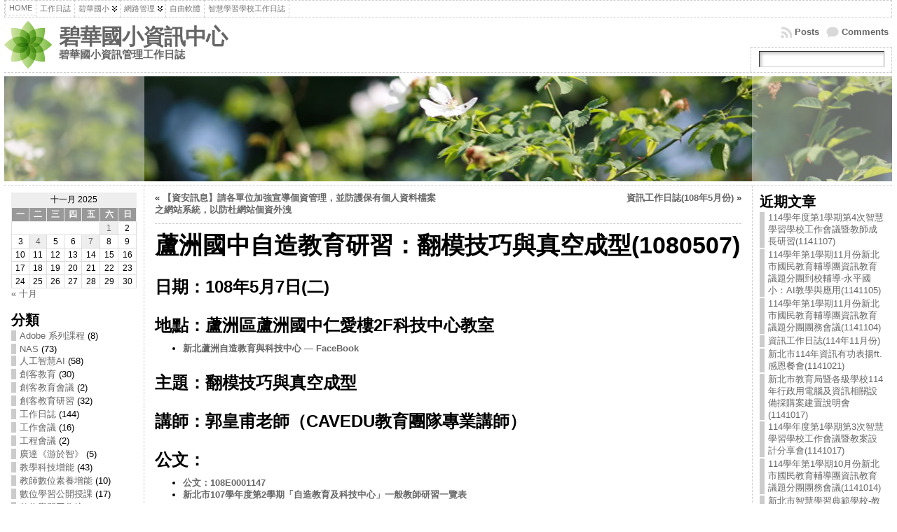

--- FILE ---
content_type: text/html; charset=UTF-8
request_url: http://webnas.bhes.ntpc.edu.tw/wordpress/archives/12875
body_size: 27201
content:
<!DOCTYPE html PUBLIC "-//W3C//DTD XHTML 1.0 Transitional//EN" "http://www.w3.org/TR/xhtml1/DTD/xhtml1-transitional.dtd">
<html xmlns="http://www.w3.org/1999/xhtml" lang="zh-TW">
<head>
<meta http-equiv="Content-Type" content="text/html; charset=UTF-8" />
<title>蘆洲國中自造教育研習：翻模技巧與真空成型(1080507) &#171; 碧華國小資訊中心</title>
<link rel="profile" href="http://gmpg.org/xfn/11" />
<link rel="pingback" href="http://webnas.bhes.ntpc.edu.tw/wordpress/xmlrpc.php" />
<meta name='robots' content='max-image-preview:large' />
<link rel="alternate" type="application/rss+xml" title="訂閱 碧華國小資訊中心 &raquo;" href="http://webnas.bhes.ntpc.edu.tw/wordpress/feed" />
<link rel="alternate" type="application/rss+xml" title="訂閱 碧華國小資訊中心 &raquo; 迴響" href="http://webnas.bhes.ntpc.edu.tw/wordpress/comments/feed" />
<script type="text/javascript">
window._wpemojiSettings = {"baseUrl":"https:\/\/s.w.org\/images\/core\/emoji\/14.0.0\/72x72\/","ext":".png","svgUrl":"https:\/\/s.w.org\/images\/core\/emoji\/14.0.0\/svg\/","svgExt":".svg","source":{"concatemoji":"http:\/\/webnas.bhes.ntpc.edu.tw\/wordpress\/wp-includes\/js\/wp-emoji-release.min.js?ver=6.1.1"}};
/*! This file is auto-generated */
!function(e,a,t){var n,r,o,i=a.createElement("canvas"),p=i.getContext&&i.getContext("2d");function s(e,t){var a=String.fromCharCode,e=(p.clearRect(0,0,i.width,i.height),p.fillText(a.apply(this,e),0,0),i.toDataURL());return p.clearRect(0,0,i.width,i.height),p.fillText(a.apply(this,t),0,0),e===i.toDataURL()}function c(e){var t=a.createElement("script");t.src=e,t.defer=t.type="text/javascript",a.getElementsByTagName("head")[0].appendChild(t)}for(o=Array("flag","emoji"),t.supports={everything:!0,everythingExceptFlag:!0},r=0;r<o.length;r++)t.supports[o[r]]=function(e){if(p&&p.fillText)switch(p.textBaseline="top",p.font="600 32px Arial",e){case"flag":return s([127987,65039,8205,9895,65039],[127987,65039,8203,9895,65039])?!1:!s([55356,56826,55356,56819],[55356,56826,8203,55356,56819])&&!s([55356,57332,56128,56423,56128,56418,56128,56421,56128,56430,56128,56423,56128,56447],[55356,57332,8203,56128,56423,8203,56128,56418,8203,56128,56421,8203,56128,56430,8203,56128,56423,8203,56128,56447]);case"emoji":return!s([129777,127995,8205,129778,127999],[129777,127995,8203,129778,127999])}return!1}(o[r]),t.supports.everything=t.supports.everything&&t.supports[o[r]],"flag"!==o[r]&&(t.supports.everythingExceptFlag=t.supports.everythingExceptFlag&&t.supports[o[r]]);t.supports.everythingExceptFlag=t.supports.everythingExceptFlag&&!t.supports.flag,t.DOMReady=!1,t.readyCallback=function(){t.DOMReady=!0},t.supports.everything||(n=function(){t.readyCallback()},a.addEventListener?(a.addEventListener("DOMContentLoaded",n,!1),e.addEventListener("load",n,!1)):(e.attachEvent("onload",n),a.attachEvent("onreadystatechange",function(){"complete"===a.readyState&&t.readyCallback()})),(e=t.source||{}).concatemoji?c(e.concatemoji):e.wpemoji&&e.twemoji&&(c(e.twemoji),c(e.wpemoji)))}(window,document,window._wpemojiSettings);
</script>
<style type="text/css">
img.wp-smiley,
img.emoji {
	display: inline !important;
	border: none !important;
	box-shadow: none !important;
	height: 1em !important;
	width: 1em !important;
	margin: 0 0.07em !important;
	vertical-align: -0.1em !important;
	background: none !important;
	padding: 0 !important;
}
</style>
	<link rel='stylesheet' id='wp-block-library-css' href='http://webnas.bhes.ntpc.edu.tw/wordpress/wp-includes/css/dist/block-library/style.min.css?ver=6.1.1' type='text/css' media='all' />
<link rel='stylesheet' id='classic-theme-styles-css' href='http://webnas.bhes.ntpc.edu.tw/wordpress/wp-includes/css/classic-themes.min.css?ver=1' type='text/css' media='all' />
<style id='global-styles-inline-css' type='text/css'>
body{--wp--preset--color--black: #000000;--wp--preset--color--cyan-bluish-gray: #abb8c3;--wp--preset--color--white: #ffffff;--wp--preset--color--pale-pink: #f78da7;--wp--preset--color--vivid-red: #cf2e2e;--wp--preset--color--luminous-vivid-orange: #ff6900;--wp--preset--color--luminous-vivid-amber: #fcb900;--wp--preset--color--light-green-cyan: #7bdcb5;--wp--preset--color--vivid-green-cyan: #00d084;--wp--preset--color--pale-cyan-blue: #8ed1fc;--wp--preset--color--vivid-cyan-blue: #0693e3;--wp--preset--color--vivid-purple: #9b51e0;--wp--preset--gradient--vivid-cyan-blue-to-vivid-purple: linear-gradient(135deg,rgba(6,147,227,1) 0%,rgb(155,81,224) 100%);--wp--preset--gradient--light-green-cyan-to-vivid-green-cyan: linear-gradient(135deg,rgb(122,220,180) 0%,rgb(0,208,130) 100%);--wp--preset--gradient--luminous-vivid-amber-to-luminous-vivid-orange: linear-gradient(135deg,rgba(252,185,0,1) 0%,rgba(255,105,0,1) 100%);--wp--preset--gradient--luminous-vivid-orange-to-vivid-red: linear-gradient(135deg,rgba(255,105,0,1) 0%,rgb(207,46,46) 100%);--wp--preset--gradient--very-light-gray-to-cyan-bluish-gray: linear-gradient(135deg,rgb(238,238,238) 0%,rgb(169,184,195) 100%);--wp--preset--gradient--cool-to-warm-spectrum: linear-gradient(135deg,rgb(74,234,220) 0%,rgb(151,120,209) 20%,rgb(207,42,186) 40%,rgb(238,44,130) 60%,rgb(251,105,98) 80%,rgb(254,248,76) 100%);--wp--preset--gradient--blush-light-purple: linear-gradient(135deg,rgb(255,206,236) 0%,rgb(152,150,240) 100%);--wp--preset--gradient--blush-bordeaux: linear-gradient(135deg,rgb(254,205,165) 0%,rgb(254,45,45) 50%,rgb(107,0,62) 100%);--wp--preset--gradient--luminous-dusk: linear-gradient(135deg,rgb(255,203,112) 0%,rgb(199,81,192) 50%,rgb(65,88,208) 100%);--wp--preset--gradient--pale-ocean: linear-gradient(135deg,rgb(255,245,203) 0%,rgb(182,227,212) 50%,rgb(51,167,181) 100%);--wp--preset--gradient--electric-grass: linear-gradient(135deg,rgb(202,248,128) 0%,rgb(113,206,126) 100%);--wp--preset--gradient--midnight: linear-gradient(135deg,rgb(2,3,129) 0%,rgb(40,116,252) 100%);--wp--preset--duotone--dark-grayscale: url('#wp-duotone-dark-grayscale');--wp--preset--duotone--grayscale: url('#wp-duotone-grayscale');--wp--preset--duotone--purple-yellow: url('#wp-duotone-purple-yellow');--wp--preset--duotone--blue-red: url('#wp-duotone-blue-red');--wp--preset--duotone--midnight: url('#wp-duotone-midnight');--wp--preset--duotone--magenta-yellow: url('#wp-duotone-magenta-yellow');--wp--preset--duotone--purple-green: url('#wp-duotone-purple-green');--wp--preset--duotone--blue-orange: url('#wp-duotone-blue-orange');--wp--preset--font-size--small: 13px;--wp--preset--font-size--medium: 20px;--wp--preset--font-size--large: 36px;--wp--preset--font-size--x-large: 42px;--wp--preset--spacing--20: 0.44rem;--wp--preset--spacing--30: 0.67rem;--wp--preset--spacing--40: 1rem;--wp--preset--spacing--50: 1.5rem;--wp--preset--spacing--60: 2.25rem;--wp--preset--spacing--70: 3.38rem;--wp--preset--spacing--80: 5.06rem;}:where(.is-layout-flex){gap: 0.5em;}body .is-layout-flow > .alignleft{float: left;margin-inline-start: 0;margin-inline-end: 2em;}body .is-layout-flow > .alignright{float: right;margin-inline-start: 2em;margin-inline-end: 0;}body .is-layout-flow > .aligncenter{margin-left: auto !important;margin-right: auto !important;}body .is-layout-constrained > .alignleft{float: left;margin-inline-start: 0;margin-inline-end: 2em;}body .is-layout-constrained > .alignright{float: right;margin-inline-start: 2em;margin-inline-end: 0;}body .is-layout-constrained > .aligncenter{margin-left: auto !important;margin-right: auto !important;}body .is-layout-constrained > :where(:not(.alignleft):not(.alignright):not(.alignfull)){max-width: var(--wp--style--global--content-size);margin-left: auto !important;margin-right: auto !important;}body .is-layout-constrained > .alignwide{max-width: var(--wp--style--global--wide-size);}body .is-layout-flex{display: flex;}body .is-layout-flex{flex-wrap: wrap;align-items: center;}body .is-layout-flex > *{margin: 0;}:where(.wp-block-columns.is-layout-flex){gap: 2em;}.has-black-color{color: var(--wp--preset--color--black) !important;}.has-cyan-bluish-gray-color{color: var(--wp--preset--color--cyan-bluish-gray) !important;}.has-white-color{color: var(--wp--preset--color--white) !important;}.has-pale-pink-color{color: var(--wp--preset--color--pale-pink) !important;}.has-vivid-red-color{color: var(--wp--preset--color--vivid-red) !important;}.has-luminous-vivid-orange-color{color: var(--wp--preset--color--luminous-vivid-orange) !important;}.has-luminous-vivid-amber-color{color: var(--wp--preset--color--luminous-vivid-amber) !important;}.has-light-green-cyan-color{color: var(--wp--preset--color--light-green-cyan) !important;}.has-vivid-green-cyan-color{color: var(--wp--preset--color--vivid-green-cyan) !important;}.has-pale-cyan-blue-color{color: var(--wp--preset--color--pale-cyan-blue) !important;}.has-vivid-cyan-blue-color{color: var(--wp--preset--color--vivid-cyan-blue) !important;}.has-vivid-purple-color{color: var(--wp--preset--color--vivid-purple) !important;}.has-black-background-color{background-color: var(--wp--preset--color--black) !important;}.has-cyan-bluish-gray-background-color{background-color: var(--wp--preset--color--cyan-bluish-gray) !important;}.has-white-background-color{background-color: var(--wp--preset--color--white) !important;}.has-pale-pink-background-color{background-color: var(--wp--preset--color--pale-pink) !important;}.has-vivid-red-background-color{background-color: var(--wp--preset--color--vivid-red) !important;}.has-luminous-vivid-orange-background-color{background-color: var(--wp--preset--color--luminous-vivid-orange) !important;}.has-luminous-vivid-amber-background-color{background-color: var(--wp--preset--color--luminous-vivid-amber) !important;}.has-light-green-cyan-background-color{background-color: var(--wp--preset--color--light-green-cyan) !important;}.has-vivid-green-cyan-background-color{background-color: var(--wp--preset--color--vivid-green-cyan) !important;}.has-pale-cyan-blue-background-color{background-color: var(--wp--preset--color--pale-cyan-blue) !important;}.has-vivid-cyan-blue-background-color{background-color: var(--wp--preset--color--vivid-cyan-blue) !important;}.has-vivid-purple-background-color{background-color: var(--wp--preset--color--vivid-purple) !important;}.has-black-border-color{border-color: var(--wp--preset--color--black) !important;}.has-cyan-bluish-gray-border-color{border-color: var(--wp--preset--color--cyan-bluish-gray) !important;}.has-white-border-color{border-color: var(--wp--preset--color--white) !important;}.has-pale-pink-border-color{border-color: var(--wp--preset--color--pale-pink) !important;}.has-vivid-red-border-color{border-color: var(--wp--preset--color--vivid-red) !important;}.has-luminous-vivid-orange-border-color{border-color: var(--wp--preset--color--luminous-vivid-orange) !important;}.has-luminous-vivid-amber-border-color{border-color: var(--wp--preset--color--luminous-vivid-amber) !important;}.has-light-green-cyan-border-color{border-color: var(--wp--preset--color--light-green-cyan) !important;}.has-vivid-green-cyan-border-color{border-color: var(--wp--preset--color--vivid-green-cyan) !important;}.has-pale-cyan-blue-border-color{border-color: var(--wp--preset--color--pale-cyan-blue) !important;}.has-vivid-cyan-blue-border-color{border-color: var(--wp--preset--color--vivid-cyan-blue) !important;}.has-vivid-purple-border-color{border-color: var(--wp--preset--color--vivid-purple) !important;}.has-vivid-cyan-blue-to-vivid-purple-gradient-background{background: var(--wp--preset--gradient--vivid-cyan-blue-to-vivid-purple) !important;}.has-light-green-cyan-to-vivid-green-cyan-gradient-background{background: var(--wp--preset--gradient--light-green-cyan-to-vivid-green-cyan) !important;}.has-luminous-vivid-amber-to-luminous-vivid-orange-gradient-background{background: var(--wp--preset--gradient--luminous-vivid-amber-to-luminous-vivid-orange) !important;}.has-luminous-vivid-orange-to-vivid-red-gradient-background{background: var(--wp--preset--gradient--luminous-vivid-orange-to-vivid-red) !important;}.has-very-light-gray-to-cyan-bluish-gray-gradient-background{background: var(--wp--preset--gradient--very-light-gray-to-cyan-bluish-gray) !important;}.has-cool-to-warm-spectrum-gradient-background{background: var(--wp--preset--gradient--cool-to-warm-spectrum) !important;}.has-blush-light-purple-gradient-background{background: var(--wp--preset--gradient--blush-light-purple) !important;}.has-blush-bordeaux-gradient-background{background: var(--wp--preset--gradient--blush-bordeaux) !important;}.has-luminous-dusk-gradient-background{background: var(--wp--preset--gradient--luminous-dusk) !important;}.has-pale-ocean-gradient-background{background: var(--wp--preset--gradient--pale-ocean) !important;}.has-electric-grass-gradient-background{background: var(--wp--preset--gradient--electric-grass) !important;}.has-midnight-gradient-background{background: var(--wp--preset--gradient--midnight) !important;}.has-small-font-size{font-size: var(--wp--preset--font-size--small) !important;}.has-medium-font-size{font-size: var(--wp--preset--font-size--medium) !important;}.has-large-font-size{font-size: var(--wp--preset--font-size--large) !important;}.has-x-large-font-size{font-size: var(--wp--preset--font-size--x-large) !important;}
.wp-block-navigation a:where(:not(.wp-element-button)){color: inherit;}
:where(.wp-block-columns.is-layout-flex){gap: 2em;}
.wp-block-pullquote{font-size: 1.5em;line-height: 1.6;}
</style>
<link rel='stylesheet' id='bwg_fonts-css' href='http://webnas.bhes.ntpc.edu.tw/wordpress/wp-content/plugins/photo-gallery/css/bwg-fonts/fonts.css?ver=0.0.1' type='text/css' media='all' />
<link rel='stylesheet' id='sumoselect-css' href='http://webnas.bhes.ntpc.edu.tw/wordpress/wp-content/plugins/photo-gallery/css/sumoselect.min.css?ver=3.4.6' type='text/css' media='all' />
<link rel='stylesheet' id='mCustomScrollbar-css' href='http://webnas.bhes.ntpc.edu.tw/wordpress/wp-content/plugins/photo-gallery/css/jquery.mCustomScrollbar.min.css?ver=3.1.5' type='text/css' media='all' />
<link rel='stylesheet' id='bwg_frontend-css' href='http://webnas.bhes.ntpc.edu.tw/wordpress/wp-content/plugins/photo-gallery/css/styles.min.css?ver=1.8.35' type='text/css' media='all' />
<link rel='stylesheet' id='wordpress-file-upload-style-css' href='http://webnas.bhes.ntpc.edu.tw/wordpress/wp-content/plugins/wp-file-upload/css/wordpress_file_upload_style.css?ver=6.1.1' type='text/css' media='all' />
<link rel='stylesheet' id='wordpress-file-upload-style-safe-css' href='http://webnas.bhes.ntpc.edu.tw/wordpress/wp-content/plugins/wp-file-upload/css/wordpress_file_upload_style_safe.css?ver=6.1.1' type='text/css' media='all' />
<link rel='stylesheet' id='wordpress-file-upload-adminbar-style-css' href='http://webnas.bhes.ntpc.edu.tw/wordpress/wp-content/plugins/wp-file-upload/css/wordpress_file_upload_adminbarstyle.css?ver=6.1.1' type='text/css' media='all' />
<link rel='stylesheet' id='jquery-ui-css-css' href='http://webnas.bhes.ntpc.edu.tw/wordpress/wp-content/plugins/wp-file-upload/vendor/jquery/jquery-ui.min.css?ver=6.1.1' type='text/css' media='all' />
<link rel='stylesheet' id='jquery-ui-timepicker-addon-css-css' href='http://webnas.bhes.ntpc.edu.tw/wordpress/wp-content/plugins/wp-file-upload/vendor/jquery/jquery-ui-timepicker-addon.min.css?ver=6.1.1' type='text/css' media='all' />
<link rel='stylesheet' id='wp-pagenavi-css' href='http://webnas.bhes.ntpc.edu.tw/wordpress/wp-content/plugins/wp-pagenavi/pagenavi-css.css?ver=2.70' type='text/css' media='all' />
<link rel='stylesheet' id='__EPYT__style-css' href='http://webnas.bhes.ntpc.edu.tw/wordpress/wp-content/plugins/youtube-embed-plus/styles/ytprefs.min.css?ver=14.2.3' type='text/css' media='all' />
<style id='__EPYT__style-inline-css' type='text/css'>

                .epyt-gallery-thumb {
                        width: 33.333%;
                }
                
</style>
<script type='text/javascript' src='http://webnas.bhes.ntpc.edu.tw/wordpress/wp-includes/js/jquery/jquery.min.js?ver=3.6.1' id='jquery-core-js'></script>
<script type='text/javascript' src='http://webnas.bhes.ntpc.edu.tw/wordpress/wp-includes/js/jquery/jquery-migrate.min.js?ver=3.3.2' id='jquery-migrate-js'></script>
<script type='text/javascript' src='http://webnas.bhes.ntpc.edu.tw/wordpress/wp-content/plugins/photo-gallery/js/jquery.sumoselect.min.js?ver=3.4.6' id='sumoselect-js'></script>
<script type='text/javascript' src='http://webnas.bhes.ntpc.edu.tw/wordpress/wp-content/plugins/photo-gallery/js/tocca.min.js?ver=2.0.9' id='bwg_mobile-js'></script>
<script type='text/javascript' src='http://webnas.bhes.ntpc.edu.tw/wordpress/wp-content/plugins/photo-gallery/js/jquery.mCustomScrollbar.concat.min.js?ver=3.1.5' id='mCustomScrollbar-js'></script>
<script type='text/javascript' src='http://webnas.bhes.ntpc.edu.tw/wordpress/wp-content/plugins/photo-gallery/js/jquery.fullscreen.min.js?ver=0.6.0' id='jquery-fullscreen-js'></script>
<script type='text/javascript' id='bwg_frontend-js-extra'>
/* <![CDATA[ */
var bwg_objectsL10n = {"bwg_field_required":"field is required.","bwg_mail_validation":"This is not a valid email address.","bwg_search_result":"There are no images matching your search.","bwg_select_tag":"Select Tag","bwg_order_by":"Order By","bwg_search":"Search","bwg_show_ecommerce":"Show Ecommerce","bwg_hide_ecommerce":"Hide Ecommerce","bwg_show_comments":"Show Comments","bwg_hide_comments":"Hide Comments","bwg_restore":"Restore","bwg_maximize":"Maximize","bwg_fullscreen":"Fullscreen","bwg_exit_fullscreen":"Exit Fullscreen","bwg_search_tag":"SEARCH...","bwg_tag_no_match":"No tags found","bwg_all_tags_selected":"All tags selected","bwg_tags_selected":"tags selected","play":"Play","pause":"Pause","is_pro":"","bwg_play":"Play","bwg_pause":"Pause","bwg_hide_info":"Hide info","bwg_show_info":"Show info","bwg_hide_rating":"Hide rating","bwg_show_rating":"Show rating","ok":"Ok","cancel":"Cancel","select_all":"Select all","lazy_load":"0","lazy_loader":"http:\/\/webnas.bhes.ntpc.edu.tw\/wordpress\/wp-content\/plugins\/photo-gallery\/images\/ajax_loader.png","front_ajax":"0","bwg_tag_see_all":"see all tags","bwg_tag_see_less":"see less tags"};
/* ]]> */
</script>
<script type='text/javascript' src='http://webnas.bhes.ntpc.edu.tw/wordpress/wp-content/plugins/photo-gallery/js/scripts.min.js?ver=1.8.35' id='bwg_frontend-js'></script>
<!--[if lt IE 8]>
<script type='text/javascript' src='http://webnas.bhes.ntpc.edu.tw/wordpress/wp-includes/js/json2.min.js?ver=2015-05-03' id='json2-js'></script>
<![endif]-->
<script type='text/javascript' src='http://webnas.bhes.ntpc.edu.tw/wordpress/wp-content/plugins/wp-file-upload/js/wordpress_file_upload_functions.js?ver=6.1.1' id='wordpress_file_upload_script-js'></script>
<script type='text/javascript' src='http://webnas.bhes.ntpc.edu.tw/wordpress/wp-includes/js/jquery/ui/core.min.js?ver=1.13.2' id='jquery-ui-core-js'></script>
<script type='text/javascript' src='http://webnas.bhes.ntpc.edu.tw/wordpress/wp-includes/js/jquery/ui/datepicker.min.js?ver=1.13.2' id='jquery-ui-datepicker-js'></script>
<script type='text/javascript' id='jquery-ui-datepicker-js-after'>
jQuery(function(jQuery){jQuery.datepicker.setDefaults({"closeText":"\u95dc\u9589","currentText":"Today","monthNames":["\u4e00\u6708","\u4e8c\u6708","\u4e09\u6708","\u56db\u6708","\u4e94\u6708","\u516d\u6708","\u4e03\u6708","\u516b\u6708","\u4e5d\u6708","\u5341\u6708","\u5341\u4e00\u6708","\u5341\u4e8c\u6708"],"monthNamesShort":["\u4e00\u6708","\u4e8c\u6708","\u4e09\u6708","\u56db\u6708","\u4e94\u6708","\u516d\u6708","\u4e03\u6708","\u516b\u6708","\u4e5d\u6708","\u5341\u6708","\u5341\u4e00\u6708","\u5341\u4e8c\u6708"],"nextText":"\u4e0b\u4e00\u6b65","prevText":"Previous","dayNames":["\u661f\u671f\u65e5","\u661f\u671f\u4e00","\u661f\u671f\u4e8c","\u661f\u671f\u4e09","\u661f\u671f\u56db","\u661f\u671f\u4e94","\u661f\u671f\u516d"],"dayNamesShort":["\u9031\u65e5","\u9031\u4e00","\u9031\u4e8c","\u9031\u4e09","\u9031\u56db","\u9031\u4e94","\u9031\u516d"],"dayNamesMin":["\u65e5","\u4e00","\u4e8c","\u4e09","\u56db","\u4e94","\u516d"],"dateFormat":"yy-mm-dd","firstDay":1,"isRTL":false});});
</script>
<script type='text/javascript' src='http://webnas.bhes.ntpc.edu.tw/wordpress/wp-content/plugins/wp-file-upload/vendor/jquery/jquery-ui-timepicker-addon.min.js?ver=6.1.1' id='jquery-ui-timepicker-addon-js-js'></script>
<script type='text/javascript' id='__ytprefs__-js-extra'>
/* <![CDATA[ */
var _EPYT_ = {"ajaxurl":"http:\/\/webnas.bhes.ntpc.edu.tw\/wordpress\/wp-admin\/admin-ajax.php","security":"9039b5322d","gallery_scrolloffset":"20","eppathtoscripts":"http:\/\/webnas.bhes.ntpc.edu.tw\/wordpress\/wp-content\/plugins\/youtube-embed-plus\/scripts\/","eppath":"http:\/\/webnas.bhes.ntpc.edu.tw\/wordpress\/wp-content\/plugins\/youtube-embed-plus\/","epresponsiveselector":"[\"iframe.__youtube_prefs__\",\"iframe[src*='youtube.com']\",\"iframe[src*='youtube-nocookie.com']\",\"iframe[data-ep-src*='youtube.com']\",\"iframe[data-ep-src*='youtube-nocookie.com']\",\"iframe[data-ep-gallerysrc*='youtube.com']\"]","epdovol":"1","version":"14.2.3","evselector":"iframe.__youtube_prefs__[src], iframe[src*=\"youtube.com\/embed\/\"], iframe[src*=\"youtube-nocookie.com\/embed\/\"]","ajax_compat":"","maxres_facade":"eager","ytapi_load":"light","pause_others":"","stopMobileBuffer":"1","facade_mode":"","not_live_on_channel":""};
/* ]]> */
</script>
<script type='text/javascript' src='http://webnas.bhes.ntpc.edu.tw/wordpress/wp-content/plugins/youtube-embed-plus/scripts/ytprefs.min.js?ver=14.2.3' id='__ytprefs__-js'></script>
<link rel="https://api.w.org/" href="http://webnas.bhes.ntpc.edu.tw/wordpress/wp-json/" /><link rel="alternate" type="application/json" href="http://webnas.bhes.ntpc.edu.tw/wordpress/wp-json/wp/v2/posts/12875" /><link rel="EditURI" type="application/rsd+xml" title="RSD" href="http://webnas.bhes.ntpc.edu.tw/wordpress/xmlrpc.php?rsd" />
<link rel="wlwmanifest" type="application/wlwmanifest+xml" href="http://webnas.bhes.ntpc.edu.tw/wordpress/wp-includes/wlwmanifest.xml" />
<link rel="canonical" href="http://webnas.bhes.ntpc.edu.tw/wordpress/archives/12875" />
<link rel='shortlink' href='http://webnas.bhes.ntpc.edu.tw/wordpress/?p=12875' />
<link rel="alternate" type="application/json+oembed" href="http://webnas.bhes.ntpc.edu.tw/wordpress/wp-json/oembed/1.0/embed?url=http%3A%2F%2Fwebnas.bhes.ntpc.edu.tw%2Fwordpress%2Farchives%2F12875" />
<link rel="alternate" type="text/xml+oembed" href="http://webnas.bhes.ntpc.edu.tw/wordpress/wp-json/oembed/1.0/embed?url=http%3A%2F%2Fwebnas.bhes.ntpc.edu.tw%2Fwordpress%2Farchives%2F12875&#038;format=xml" />
<style type="text/css">body{text-align:center;margin:0;padding:0;font-family:tahoma,arial,sans-serif;font-size:0.8em;color:#000000;background:#ffffff}a:link,a:visited,a:active{color:#666666;font-weight:bold;text-decoration:none;}a:hover{color:#CC0000;font-weight:bold;text-decoration:underline}ul,ol,dl,p,h1,h2,h3,h4,h5,h6{margin-top:10px;margin-bottom:10px;padding-top:0;padding-bottom:0;}ul ul,ul ol,ol ul,ol ol{margin-top:0;margin-bottom:0}code,pre{font-family:"Courier New",Courier,monospace;font-size:1em}pre{overflow:auto;word-wrap:normal;padding-bottom:1.5em;overflow-y:hidden;width:99%}abbr[title],acronym[title]{border-bottom:1px dotted}hr{display:block;height:2px;border:none;margin:0.5em auto;color:#cccccc;background-color:#cccccc}table{font-size:1em;}div.post,ul.commentlist li,ol.commentlist li{word-wrap:break-word;}pre,.wp_syntax{word-wrap:normal;}div#wrapper{text-align:center;margin-left:auto;margin-right:auto;display:block;width:99%}div#container{padding:0;width:auto;margin-left:auto;margin-right:auto;text-align:left;display:block}table#layout{font-size:100%;width:100%;table-layout:fixed}.colone{width:200px}.colone-inner{width:200px}.coltwo{width:100% }.colthree-inner{width:200px}.colthree{width:200px}div#header.full-width{width:100%}div#header,td#header{width:auto;padding:0}table#logoarea,table#logoarea tr,table#logoarea td{margin:0;padding:0;background:none;border:0}table#logoarea{width:100%;border-spacing:0px}img.logo{display:block;margin:0 10px 0 0}td.logoarea-logo{width:1%}h1.blogtitle,h2.blogtitle{ display:block;margin:0;padding:0;letter-spacing:-1px;line-height:1.0em;font-family:tahoma,arial,sans-serif;font-size:240%;font-smooth:always}h1.blogtitle a:link,h1.blogtitle a:visited,h1.blogtitle a:active,h2.blogtitle a:link,h2.blogtitle a:visited,h2.blogtitle a:active{ text-decoration:none;color:#666666;font-weight:bold;font-smooth:always}h1.blogtitle a:hover,h2.blogtitle a:hover{ text-decoration:none;color:#000000;font-weight:bold}p.tagline{margin:0;padding:0;font-size:1.2em;font-weight:bold;color:#666666}td.feed-icons{white-space:nowrap;}div.rss-box{height:1%;display:block;padding:10px 0 10px 10px;margin:0;width:280px}a.comments-icon{height:22px;line-height:22px;margin:0 5px 0 5px;padding-left:22px;display:block;text-decoration:none;float:right;white-space:nowrap}a.comments-icon:link,a.comments-icon:active,a.comments-icon:visited{background:transparent url(http://webnas.bhes.ntpc.edu.tw/wordpress/wp-content/themes/atahualpa/images/comment-gray.png) no-repeat scroll center left}a.comments-icon:hover{background:transparent url(http://webnas.bhes.ntpc.edu.tw/wordpress/wp-content/themes/atahualpa/images/comment.png) no-repeat scroll center left}a.posts-icon{height:22px;line-height:22px;margin:0 5px 0 0;padding-left:20px;display:block;text-decoration:none;float:right;white-space:nowrap}a.posts-icon:link,a.posts-icon:active,a.posts-icon:visited{background:transparent url(http://webnas.bhes.ntpc.edu.tw/wordpress/wp-content/themes/atahualpa/images/rss-gray.png) no-repeat scroll center left}a.posts-icon:hover{background:transparent url(http://webnas.bhes.ntpc.edu.tw/wordpress/wp-content/themes/atahualpa/images/rss.png) no-repeat scroll center left}a.email-icon{height:22px;line-height:22px;margin:0 5px 0 5px;padding-left:24px;display:block;text-decoration:none;float:right;white-space:nowrap}a.email-icon:link,a.email-icon:active,a.email-icon:visited{background:transparent url(http://webnas.bhes.ntpc.edu.tw/wordpress/wp-content/themes/atahualpa/images/email-gray.png) no-repeat scroll center left}a.email-icon:hover{background:transparent url(http://webnas.bhes.ntpc.edu.tw/wordpress/wp-content/themes/atahualpa/images/email.png) no-repeat scroll center left}td.search-box{height:1%}div.searchbox{height:35px;border:1px dashed #cccccc;border-bottom:0;width:200px;margin:0;padding:0}div.searchbox-form{margin:5px 10px 5px 10px}div.horbar1,div.horbar2{font-size:1px;clear:both;display:block;position:relative;padding:0;margin:0}div.horbar1{height:5px;background:#ffffff;border-top:dashed 1px #cccccc}div.horbar2{height:5px;background:#ffffff;border-bottom:dashed 1px #cccccc}div.header-image-container-pre{position:relative;margin:0;padding:0;height:150px;}div.header-image-container{position:relative;margin:0;padding:0;height:150px;}div.codeoverlay{position:absolute;top:0;left:0;width:100%;height:100%}div.opacityleft{position:absolute;z-index:2;top:0;left:0;background-color:#FFFFFF;height:150px;width:200px;filter:alpha(opacity=40);opacity:.40}div.opacityright{position:absolute;z-index:2;top:0;right:0;background-color:#FFFFFF;height:150px;width:200px;filter:alpha(opacity=40);opacity:.40}a.divclick:link,a.divclick:visited,a.divclick:active,a.divclick:hover{width:100%;height:100%;display:block;text-decoration:none}td#left{vertical-align:top;border-right:dashed 1px #CCCCCC;padding:10px 10px 10px 10px;background:#ffffff}td#left-inner{vertical-align:top;border-right:dashed 1px #CCCCCC;padding:10px 10px 10px 10px;background:#ffffff}td#right{vertical-align:top;border-left:dashed 1px #CCCCCC;padding:10px 10px 10px 10px;background:#ffffff}td#right-inner{vertical-align:top;border-left:dashed 1px #CCCCCC;padding:10px 10px 10px 10px;background:#ffffff}td#middle{vertical-align:top;width:100%;padding:10px 15px}div#footer.full-width{width:100%}div#footer,td#footer{width:auto;background-color:#ffffff;border-top:dashed 1px #cccccc;padding:10px;text-align:center;color:#777777;font-size:95%}div#footer a:link,div#footer a:visited,div#footer a:active,td#footer a:link,td#footer a:visited,td#footer a:active{text-decoration:none;color:#777777;font-weight:normal}div#footer a:hover,td#footer a:hover{text-decoration:none;color:#777777;font-weight:normal}div.widget{display:block;width:auto;margin:0 0 15px 0}div.widget-title{display:block;width:auto}div.widget-title h3,td#left h3.tw-widgettitle,td#right h3.tw-widgettitle,td#left ul.tw-nav-list,td#right ul.tw-nav-list{padding:0;margin:0;font-size:1.6em;font-weight:bold}div.widget ul,div.textwidget{display:block;width:auto}div.widget select{width:98%;margin-top:5px;}div.widget ul{list-style-type:none;margin:0;padding:0;width:auto}div.widget ul li{display:block;margin:2px 0 2px 0px;padding:0 0 0 5px;border-left:solid 7px #cccccc}div.widget ul li:hover,div.widget ul li.sfhover{display:block;width:auto;border-left:solid 7px #000000;}div.widget ul li ul li{margin:2px 0 2px 5px;padding:0 0 0 5px;border-left:solid 7px #cccccc;}div.widget ul li ul li:hover,div.widget ul li ul li.sfhover{border-left:solid 7px #000000;}div.widget ul li ul li ul li{margin:2px 0 2px 5px;padding:0 0 0 5px;border-left:solid 7px #cccccc;}div.widget ul li ul li ul li:hover,div.widget ul li ul li ul li.sfhover{border-left:solid 7px #000000;}div.widget a:link,div.widget a:visited,div.widget a:active,div.widget td a:link,div.widget td a:visited,div.widget td a:active,div.widget ul li a:link,div.widget ul li a:visited,div.widget ul li a:active{text-decoration:none;font-weight:normal;color:#666666;font-weight:normal;}div.widget ul li ul li a:link,div.widget ul li ul li a:visited,div.widget ul li ul li a:active{color:#666666;font-weight:normal;}div.widget ul li ul li ul li a:link,div.widget ul li ul li ul li a:visited,div.widget ul li ul li ul li a:active{color:#666666;font-weight:normal;}div.widget a:hover,div.widget ul li a:hover{color:#000000;}div.widget ul li ul li a:hover{color:#000000;}div.widget ul li ul li ul li a:hover{color:#000000;}div.widget ul li a:link,div.widget ul li a:visited,div.widget ul li a:active,div.widget ul li a:hover{display:inline}* html div.widget ul li a:link,* html div.widget ul li a:visited,* html div.widget ul li a:active,* html div.widget ul li a:hover{height:1%; } div.widget_nav_menu ul li,div.widget_pages ul li,div.widget_categories ul li{border-left:0 !important;padding:0 !important}div.widget_nav_menu ul li a:link,div.widget_nav_menu ul li a:visited,div.widget_nav_menu ul li a:active,div.widget_pages ul li a:link,div.widget_pages ul li a:visited,div.widget_pages ul li a:active,div.widget_categories ul li a:link,div.widget_categories ul li a:visited,div.widget_categories ul li a:active{padding:0 0 0 5px;border-left:solid 7px #cccccc}div.widget_nav_menu ul li a:hover,div.widget_pages ul li a:hover,div.widget_categories ul li a:hover{border-left:solid 7px #000000;}div.widget_nav_menu ul li ul li a:link,div.widget_nav_menu ul li ul li a:visited,div.widget_nav_menu ul li ul li a:active,div.widget_pages ul li ul li a:link,div.widget_pages ul li ul li a:visited,div.widget_pages ul li ul li a:active,div.widget_categories ul li ul li a:link,div.widget_categories ul li ul li a:visited,div.widget_categories ul li ul li a:active{padding:0 0 0 5px;border-left:solid 7px #cccccc}div.widget_nav_menu ul li ul li a:hover,div.widget_pages ul li ul li a:hover,div.widget_categories ul li ul li a:hover{border-left:solid 7px #000000;}div.widget_nav_menu ul li ul li ul li a:link,div.widget_nav_menu ul li ul li ul li a:visited,div.widget_nav_menu ul li ul li ul li a:active,div.widget_pages ul li ul li ul li a:link,div.widget_pages ul li ul li ul li a:visited,div.widget_pages ul li ul li ul li a:active,div.widget_categories ul li ul li ul li a:link,div.widget_categories ul li ul li ul li a:visited,div.widget_categories ul li ul li ul li a:active{padding:0 0 0 5px;border-left:solid 7px #cccccc}div.widget_nav_menu ul li ul li ul li a:hover,div.widget_pages ul li ul li ul li a:hover,div.widget_categories ul li ul li ul li a:hover{border-left:solid 7px #000000;}div.widget_nav_menu ul li a:link,div.widget_nav_menu ul li a:active,div.widget_nav_menu ul li a:visited,div.widget_nav_menu ul li a:hover,div.widget_pages ul li a:link,div.widget_pages ul li a:active,div.widget_pages ul li a:visited,div.widget_pages ul li a:hover{display:block !important}div.widget_categories ul li a:link,div.widget_categories ul li a:active,div.widget_categories ul li a:visited,div.widget_categories ul li a:hover{display:inline !important}table.subscribe{width:100%}table.subscribe td.email-text{padding:0 0 5px 0;vertical-align:top}table.subscribe td.email-field{padding:0;width:100%}table.subscribe td.email-button{padding:0 0 0 5px}table.subscribe td.post-text{padding:7px 0 0 0;vertical-align:top}table.subscribe td.comment-text{padding:7px 0 0 0;vertical-align:top}div.post,div.page{display:block;margin:0 0 30px 0}div.sticky{background:#eee url('http://webnas.bhes.ntpc.edu.tw/wordpress/wp-content/themes/atahualpa /images/sticky.gif') 99% 5% no-repeat;border:dashed 1px #cccccc;padding:10px}div.post-kicker{margin:0 0 5px 0}div.post-kicker a:link,div.post-kicker a:visited,div.post-kicker a:active{color:#000000;text-decoration:none;text-transform:uppercase}div.post-kicker a:hover{color:#cc0000}div.post-headline{}div.post-headline h1,div.post-headline h2{ margin:0; padding:0;padding:0;margin:0}div.post-headline h2 a:link,div.post-headline h2 a:visited,div.post-headline h2 a:active,div.post-headline h1 a:link,div.post-headline h1 a:visited,div.post-headline h1 a:active{color:#666666;text-decoration:none}div.post-headline h2 a:hover,div.post-headline h1 a:hover{color:#000000;text-decoration:none}div.post-byline{margin:5px 0 10px 0}div.post-byline a:link,div.post-byline a:visited,div.post-byline a:active{}div.post-byline a:hover{}div.post-bodycopy{}div.post-bodycopy p{margin:1em 0;padding:0;display:block}div.post-pagination{}div.post-footer{clear:both;display:block;margin:0;padding:5px;background:#eeeeee;color:#666;line-height:18px}div.post-footer a:link,div.post-footer a:visited,div.post-footer a:active{color:#333;font-weight:normal;text-decoration:none}div.post-footer a:hover{color:#333;font-weight:normal;text-decoration:underline}div.post-kicker img,div.post-byline img,div.post-footer img{border:0;padding:0;margin:0 0 -1px 0;background:none}span.post-ratings{display:inline-block;width:auto;white-space:nowrap}div.navigation-top{margin:0 0 10px 0;padding:0 0 10px 0;border-bottom:dashed 1px #cccccc}div.navigation-middle{margin:10px 0 20px 0;padding:10px 0 10px 0;border-top:dashed 1px #cccccc;border-bottom:dashed 1px #cccccc}div.navigation-bottom{margin:20px 0 0 0;padding:10px 0 0 0;border-top:dashed 1px #cccccc}div.navigation-comments-above{margin:0 0 10px 0;padding:5px 0 5px 0}div.navigation-comments-below{margin:0 0 10px 0;padding:5px 0 5px 0}div.older{float:left;width:48%;text-align:left;margin:0;padding:0}div.newer{float:right;width:48%;text-align:right;margin:0;padding:0;}div.older-home{float:left;width:44%;text-align:left;margin:0;padding:0}div.newer-home{float:right;width:44%;text-align:right;margin:0;padding:0;}div.home{float:left;width:8%;text-align:center;margin:0;padding:0}form,.feedburner-email-form{margin:0;padding:0;}fieldset{border:1px solid #cccccc;width:auto;padding:0.35em 0.625em 0.75em;display:block;}legend{color:#000000;background:#f4f4f4;border:1px solid #cccccc;padding:2px 6px;margin-bottom:15px;}form p{margin:5px 0 0 0;padding:0;}div.xhtml-tags p{margin:0}label{margin-right:0.5em;font-family:arial;cursor:pointer;}input.text,input.textbox,input.password,input.file,input.TextField,textarea{padding:3px;color:#000000;border-top:solid 1px #333333;border-left:solid 1px #333333;border-right:solid 1px #999999;border-bottom:solid 1px #cccccc;background:url(http://webnas.bhes.ntpc.edu.tw/wordpress/wp-content/themes/atahualpa/images/inputbackgr.gif) top left no-repeat}textarea{width:96%;}input.inputblur{color:#777777;width:95%}input.inputfocus{color:#000000;width:95%}input.highlight,textarea.highlight{background:#e8eff7;border-color:#37699f}.button,.Button,input[type=submit]{padding:0 2px;height:24px;line-height:16px;background-color:#777777;color:#ffffff;border:solid 2px #555555;font-weight:bold}input.buttonhover{padding:0 2px;cursor:pointer;background-color:#6b9c6b;color:#ffffff;border:solid 2px #496d49}form#commentform input#submit{ padding:0 .25em; overflow:visible}form#commentform input#submit[class]{width:auto}form#commentform input#submit{padding:4px 10px 4px 10px;font-size:1.2em;line-height:1.5em;height:36px}table.searchform{width:100%}table.searchform td.searchfield{padding:0;width:100%}table.searchform td.searchbutton{padding:0 0 0 5px}table.searchform td.searchbutton input{padding:0 0 0 5px}blockquote{height:1%;display:block;clear:both;color:#555555;padding:1em 1em;background:#f4f4f4;border:solid 1px #e1e1e1}blockquote blockquote{height:1%;display:block;clear:both;color:#444444;padding:1em 1em;background:#e1e1e1;border:solid 1px #d3d3d3}div.post table{border-collapse:collapse;margin:10px 0}div.post table caption{width:auto;margin:0 auto;background:#eeeeee;border:#999999;padding:4px 8px;color:#666666}div.post table th{background:#888888;color:#ffffff;font-weight:bold;font-size:90%;padding:4px 8px;border:solid 1px #ffffff;text-align:left}div.post table td{padding:4px 8px;background-color:#ffffff;border-bottom:1px solid #dddddd;text-align:left}div.post table tfoot td{}div.post table tr.alt td{background:#f4f4f4}div.post table tr.over td{background:#e2e2e2}#calendar_wrap{padding:0;border:none}table#wp-calendar{width:100%;font-size:90%;border-collapse:collapse;background-color:#ffffff;margin:0 auto}table#wp-calendar caption{width:auto;background:#eeeeee;border:none;padding:3px;margin:0 auto;font-size:1em}table#wp-calendar th{border:solid 1px #eeeeee;background-color:#999999;color:#ffffff;font-weight:bold;padding:2px;text-align:center}table#wp-calendar td{padding:0;line-height:18px;background-color:#ffffff;border:1px solid #dddddd;text-align:center}table#wp-calendar tfoot td{border:solid 1px #eeeeee;background-color:#eeeeee}table#wp-calendar td a{display:block;background-color:#eeeeee;width:100%;height:100%;padding:0}div#respond{margin:25px 0;padding:25px;background:#eee;-moz-border-radius:8px;-khtml-border-radius:8px;-webkit-border-radius:8px;border-radius:8px}p.thesetags{margin:10px 0}h3.reply,h3#reply-title{margin:0;padding:0 0 10px 0}ol.commentlist{margin:15px 0 25px 0;list-style-type:none;padding:0;display:block;border-top:dotted 1px #cccccc}ol.commentlist li{padding:15px 10px;display:block;height:1%;margin:0;background-color:#ffffff;border-bottom:dotted 1px #cccccc}ol.commentlist li.alt{display:block;height:1%;background-color:#eeeeee;border-bottom:dotted 1px #cccccc}ol.commentlist li.authorcomment{display:block;height:1%;background-color:#ffecec}ol.commentlist span.authorname{font-weight:bold;font-size:110%}ol.commentlist span.commentdate{color:#666666;font-size:90%;margin-bottom:5px;display:block}ol.commentlist span.editcomment{display:block}ol.commentlist li p{margin:2px 0 5px 0}div.comment-number{float:right;font-size:2em;line-height:2em;font-family:georgia,serif;font-weight:bold;color:#ddd;margin:-10px 0 0 0;position:relative;height:1%}div.comment-number a:link,div.comment-number a:visited,div.comment-number a:active{color:#ccc}textarea#comment{width:98%;margin:10px 0;display:block}ul.commentlist{margin:15px 0 15px 0;list-style-type:none;padding:0;display:block;border-top:dotted 1px #cccccc}ul.commentlist ul{margin:0;border:none;list-style-type:none;padding:0}ul.commentlist li{padding:0; margin:0;display:block;clear:both;height:1%;}ul.commentlist ul.children li{ margin-left:30px}ul.commentlist div.comment-container{padding:10px;margin:0}ul.children div.comment-container{background-color:transparent;border:dotted 1px #ccc;padding:10px;margin:0 10px 8px 0; border-radius:5px}ul.children div.bypostauthor{}ul.commentlist li.thread-even{background-color:#ffffff;border-bottom:dotted 1px #cccccc}ul.commentlist li.thread-odd{background-color:#eeeeee;border-bottom:dotted 1px #cccccc}ul.commentlist div.bypostauthor{background-color:#ffecec}ul.children div.bypostauthor{border:dotted 1px #ffbfbf}ul.commentlist span.authorname{font-size:110%}div.comment-meta a:link,div.comment-meta a:visited,div.comment-meta a:active,div.comment-meta a:hover{font-weight:normal}div#cancel-comment-reply{margin:-5px 0 10px 0}div.comment-number{float:right;font-size:2em;line-height:2em;font-family:georgia,serif;font-weight:bold;color:#ddd;margin:-10px 0 0 0;position:relative;height:1%}div.comment-number a:link,div.comment-number a:visited,div.comment-number a:active{color:#ccc}.page-numbers{padding:2px 6px;border:solid 1px #000000;border-radius:6px}span.current{background:#ddd}a.prev,a.next{border:none}a.page-numbers:link,a.page-numbers:visited,a.page-numbers:active{text-decoration:none;color:#666666;border-color:#666666}a.page-numbers:hover{text-decoration:none;color:#CC0000;border-color:#CC0000}div.xhtml-tags{display:none}abbr em{border:none !important;border-top:dashed 1px #aaa !important;display:inline-block !important;background:url(http://webnas.bhes.ntpc.edu.tw/wordpress/wp-content/themes/atahualpa/images/commentluv.gif) 0% 90% no-repeat;margin-top:8px;padding:5px 5px 2px 20px !important;font-style:normal}p.subscribe-to-comments{margin-bottom:10px}div#gsHeader{display:none;}div.g2_column{margin:0 !important;width:100% !important;font-size:1.2em}div#gsNavBar{border-top-width:0 !important}p.giDescription{font-size:1.2em;line-height:1 !important}p.giTitle{margin:0.3em 0 !important;font-size:1em;font-weight:normal;color:#666}div#wp-email img{border:0;padding:0}div#wp-email input,div#wp-email textarea{margin-top:5px;margin-bottom:2px}div#wp-email p{margin-bottom:10px}input#wp-email-submit{ padding:0; font-size:30px; height:50px; line-height:50px; overflow:visible;}img.WP-EmailIcon{ vertical-align:text-bottom !important}.tw-accordion .tw-widgettitle,.tw-accordion .tw-widgettitle:hover,.tw-accordion .tw-hovered,.tw-accordion .selected,.tw-accordion .selected:hover{ background:transparent !important; background-image:none !important}.tw-accordion .tw-widgettitle span{ padding-left:0 !important}.tw-accordion h3.tw-widgettitle{border-bottom:solid 1px #ccc}.tw-accordion h3.selected{border-bottom:none}td#left .without_title,td#right .without_title{ margin-top:0;margin-bottom:0}ul.tw-nav-list{border-bottom:solid 1px #999;display:block;margin-bottom:5px !important}td#left ul.tw-nav-list li,td#right ul.tw-nav-list li{padding:0 0 1px 0;margin:0 0 -1px 5px; border:solid 1px #ccc;border-bottom:none;border-radius:5px;border-bottom-right-radius:0;border-bottom-left-radius:0;background:#eee}td#left ul.tw-nav-list li.ui-tabs-selected,td#right ul.tw-nav-list li.ui-tabs-selected{ background:none;border:solid 1px #999;border-bottom:solid 1px #fff !important}ul.tw-nav-list li a:link,ul.tw-nav-list li a:visited,ul.tw-nav-list li a:active,ul.tw-nav-list li a:hover{padding:0 8px !important;background:none;border-left:none !important;outline:none}td#left ul.tw-nav-list li.ui-tabs-selected a,td#left li.ui-tabs-selected a:hover,td#right ul.tw-nav-list li.ui-tabs-selected a,td#right li.ui-tabs-selected a:hover{ color:#000000; text-decoration:none;font-weight:bold;background:none !important;outline:none}td#left .ui-tabs-panel,td#right .ui-tabs-panel{ margin:0; padding:0}img{border:0}#dbem-location-map img{ background:none !important}.post img{padding:5px;border:solid 1px #dddddd;background-color:#f3f3f3;-moz-border-radius:3px;-khtml-border-radius:3px;-webkit-border-radius:3px;border-radius:3px}.post img.size-full{max-width:96%;width:auto;margin:5px 0 5px 0}div.post img[class~=size-full]{height:auto;}.post img.alignleft{float:left;margin:10px 10px 5px 0;}.post img.alignright{float:right;margin:10px 0 5px 10px;}.post img.aligncenter{display:block;margin:10px auto}.aligncenter,div.aligncenter{ display:block; margin-left:auto; margin-right:auto}.alignleft,div.alignleft{float:left;margin:10px 10px 5px 0}.alignright,div.alignright{ float:right; margin:10px 0 5px 10px}div.archives-page img{border:0;padding:0;background:none;margin-bottom:0;vertical-align:-10%}.wp-caption{max-width:96%;width:auto 100%;height:auto;display:block;border:1px solid #dddddd;text-align:center;background-color:#f3f3f3;padding-top:4px;margin:10px 0 0 0;-moz-border-radius:3px;-khtml-border-radius:3px;-webkit-border-radius:3px;border-radius:3px}* html .wp-caption{height:100%;}.wp-caption img{ margin:0 !important; padding:0 !important; border:0 none !important}.wp-caption-text,.wp-caption p.wp-caption-text{font-size:0.8em;line-height:13px;padding:2px 4px 5px;margin:0;color:#666666}img.wp-post-image{float:left;border:0;padding:0;background:none;margin:0 10px 5px 0}img.wp-smiley{ float:none;border:none !important;margin:0 1px -1px 1px;padding:0 !important;background:none !important}img.avatar{float:left;display:block;margin:0 8px 1px 0;padding:3px;border:solid 1px #ddd;background-color:#f3f3f3;-moz-border-radius:3px;-khtml-border-radius:3px;-webkit-border-radius:3px;border-radius:3px}#comment_quicktags{text-align:left;padding:10px 0 2px 0;display:block}#comment_quicktags input.ed_button{background:#f4f4f4;border:2px solid #cccccc;color:#444444;margin:2px 4px 2px 0;width:auto;padding:0 4px;height:24px;line-height:16px}#comment_quicktags input.ed_button_hover{background:#dddddd;border:2px solid #666666;color:#000000;margin:2px 4px 2px 0;width:auto;padding:0 4px;height:24px;line-height:16px;cursor:pointer}#comment_quicktags #ed_strong{font-weight:bold}#comment_quicktags #ed_em{font-style:italic}.wp-pagenavi{clear:both}.wp-pagenavi a,.wp-pagenavi span{text-decoration:none;border:1px solid #BFBFBF;padding:3px 5px;margin:2px}.wp-pagenavi a:hover,.wp-pagenavi span.current{border-color:#000}.wp-pagenavi span.current{font-weight:bold}.wp-pagenavi a:link,.wp-pagenavi a:visited,.wp-pagenavi a:active{color:#666666;border:solid 1px #666666;}.wp-pagenavi a:hover{color:#CC0000;border:solid 1px #CC0000;}@media print{body{background:white;color:black;margin:0;font-size:10pt !important;font-family:arial,sans-serif;}div.post-footer{line-height:normal !important;color:#555 !important;font-size:9pt !important}a:link,a:visited,a:active,a:hover{text-decoration:underline !important;color:#000}h2{color:#000;font-size:14pt !important;font-weight:normal !important}h3{color:#000;font-size:12pt !important;}#header,#footer,.colone,.colone-inner,.colthree-inner,.colthree,.navigation,.navigation-top,.navigation-middle,.navigation-bottom,.wp-pagenavi-navigation,#comment,#respond,.remove-for-print{display:none}td#left,td#right,td#left-inner,td#right-inner{width:0;display:none}td#middle{width:100% !important;display:block}*:lang(en) td#left{ display:none}*:lang(en) td#right{ display:none}*:lang(en) td#left-inner{ display:none}*:lang(en) td#right-inner{ display:none}td#left:empty{ display:none}td#right:empty{ display:none}td#left-inner:empty{ display:none}td#right-inner:empty{ display:none}}ul.rMenu,ul.rMenu ul,ul.rMenu li,ul.rMenu a{display:block;margin:0;padding:0}ul.rMenu,ul.rMenu li,ul.rMenu ul{list-style:none}ul.rMenu ul{display:none}ul.rMenu li{position:relative;z-index:1}ul.rMenu li:hover{z-index:999}ul.rMenu li:hover > ul{display:block;position:absolute}ul.rMenu li:hover{background-position:0 0} ul.rMenu-hor li{float:left;width:auto}ul.rMenu-hRight li{float:right}ul.sub-menu li,ul.rMenu-ver li{float:none}div#menu1 ul.sub-menu,div#menu1 ul.sub-menu ul,div#menu1 ul.rMenu-ver,div#menu1 ul.rMenu-ver ul{width:11em}div#menu2 ul.sub-menu,div#menu2 ul.sub-menu ul,div#menu2 ul.rMenu-ver,div#menu2 ul.rMenu-ver ul{width:11em}ul.rMenu-wide{width:100%}ul.rMenu-vRight{float:right}ul.rMenu-lFloat{float:left}ul.rMenu-noFloat{float:none}div.rMenu-center ul.rMenu{float:left;position:relative;left:50%}div.rMenu-center ul.rMenu li{position:relative;left:-50%}div.rMenu-center ul.rMenu li li{left:auto}ul.rMenu-hor ul{top:auto;right:auto;left:auto;margin-top:-1px}ul.rMenu-hor ul ul{margin-top:0;margin-left:0px}ul.sub-menu ul,ul.rMenu-ver ul{left:100%;right:auto;top:auto;top:0}ul.rMenu-vRight ul,ul.rMenu-hRight ul.sub-menu ul,ul.rMenu-hRight ul.rMenu-ver ul{left:-100%;right:auto;top:auto}ul.rMenu-hRight ul{left:auto;right:0;top:auto;margin-top:-1px}div#menu1 ul.rMenu{background:#FFFFFF;border:dashed 1px #cccccc}div#menu2 ul.rMenu{background:#777777;border:solid 1px #000000}div#menu1 ul.rMenu li a{border:dashed 1px #cccccc}div#menu2 ul.rMenu li a{border:solid 1px #000000}ul.rMenu-hor li{margin-bottom:-1px;margin-top:-1px;margin-left:-1px}ul#rmenu li{}ul#rmenu li ul li{}ul.rMenu-hor{padding-left:1px }ul.sub-menu li,ul.rMenu-ver li{margin-left:0;margin-top:-1px; }div#menu1 ul.sub-menu,div#menu1 ul.rMenu-ver{border-top:dashed 1px #cccccc}div#menu2 ul.sub-menu,div#menu2 ul.rMenu-ver{border-top:solid 1px #000000}div#menu1 ul.rMenu li a{padding:4px 5px}div#menu2 ul.rMenu li a{padding:4px 5px}div#menu1 ul.rMenu li a:link,div#menu1 ul.rMenu li a:hover,div#menu1 ul.rMenu li a:visited,div#menu1 ul.rMenu li a:active{text-decoration:none;margin:0;color:#777777;text-transform:uppercase;font:11px Arial,Verdana,sans-serif;}div#menu2 ul.rMenu li a:link,div#menu2 ul.rMenu li a:hover,div#menu2 ul.rMenu li a:visited,div#menu2 ul.rMenu li a:active{text-decoration:none;margin:0;color:#FFFFFF;text-transform:uppercase;font:11px Arial,Verdana,sans-serif;}div#menu1 ul.rMenu li{background-color:#FFFFFF}div#menu2 ul.rMenu li{background-color:#777777}div#menu1 ul.rMenu li:hover,div#menu1 ul.rMenu li.sfhover{background:#DDDDDD}div#menu2 ul.rMenu li:hover,div#menu2 ul.rMenu li.sfhover{background:#000000}div#menu1 ul.rMenu li.current-menu-item > a:link,div#menu1 ul.rMenu li.current-menu-item > a:active,div#menu1 ul.rMenu li.current-menu-item > a:hover,div#menu1 ul.rMenu li.current-menu-item > a:visited,div#menu1 ul.rMenu li.current_page_item > a:link,div#menu1 ul.rMenu li.current_page_item > a:active,div#menu1 ul.rMenu li.current_page_item > a:hover,div#menu1 ul.rMenu li.current_page_item > a:visited{background-color:#EEEEEE;color:#000000}div#menu1 ul.rMenu li.current-menu-item a:link,div#menu1 ul.rMenu li.current-menu-item a:active,div#menu1 ul.rMenu li.current-menu-item a:hover,div#menu1 ul.rMenu li.current-menu-item a:visited,div#menu1 ul.rMenu li.current_page_item a:link,div#menu1 ul.rMenu li.current_page_item a:active,div#menu1 ul.rMenu li.current_page_item a:hover,div#menu1 ul.rMenu li.current_page_item a:visited,div#menu1 ul.rMenu li a:hover{background-color:#EEEEEE;color:#000000}div#menu2 ul.rMenu li.current-menu-item > a:link,div#menu2 ul.rMenu li.current-menu-item > a:active,div#menu2 ul.rMenu li.current-menu-item > a:hover,div#menu2 ul.rMenu li.current-menu-item > a:visited,div#menu2 ul.rMenu li.current-cat > a:link,div#menu2 ul.rMenu li.current-cat > a:active,div#menu2 ul.rMenu li.current-cat > a:hover,div#menu2 ul.rMenu li.current-cat > a:visited{background-color:#CC0000;color:#FFFFFF}div#menu2 ul.rMenu li.current-menu-item a:link,div#menu2 ul.rMenu li.current-menu-item a:active,div#menu2 ul.rMenu li.current-menu-item a:hover,div#menu2 ul.rMenu li.current-menu-item a:visited,div#menu2 ul.rMenu li.current-cat a:link,div#menu2 ul.rMenu li.current-cat a:active,div#menu2 ul.rMenu li.current-cat a:hover,div#menu2 ul.rMenu li.current-cat a:visited,div#menu2 ul.rMenu li a:hover{background-color:#CC0000;color:#FFFFFF}div#menu1 ul.rMenu li.rMenu-expand a,div#menu1 ul.rMenu li.rMenu-expand li.rMenu-expand a,div#menu1 ul.rMenu li.rMenu-expand li.rMenu-expand li.rMenu-expand a,div#menu1 ul.rMenu li.rMenu-expand li.rMenu-expand li.rMenu-expand li.rMenu-expand a,div#menu1 ul.rMenu li.rMenu-expand li.rMenu-expand li.rMenu-expand li.rMenu-expand li.rMenu-expand a,div#menu1 ul.rMenu li.rMenu-expand li.rMenu-expand li.rMenu-expand li.rMenu-expand li.rMenu-expand li.rMenu-expand a,div#menu1 ul.rMenu li.rMenu-expand li.rMenu-expand li.rMenu-expand li.rMenu-expand li.rMenu-expand li.rMenu-expand li.rMenu-expand a,div#menu1 ul.rMenu li.rMenu-expand li.rMenu-expand li.rMenu-expand li.rMenu-expand li.rMenu-expand li.rMenu-expand li.rMenu-expand li.rMenu-expand a,div#menu1 ul.rMenu li.rMenu-expand li.rMenu-expand li.rMenu-expand li.rMenu-expand li.rMenu-expand li.rMenu-expand li.rMenu-expand li.rMenu-expand li.rMenu-expand a,div#menu1 ul.rMenu li.rMenu-expand li.rMenu-expand li.rMenu-expand li.rMenu-expand li.rMenu-expand li.rMenu-expand li.rMenu-expand li.rMenu-expand li.rMenu-expand li.rMenu-expand a{padding-right:15px;padding-left:5px;background-repeat:no-repeat;background-position:100% 50%;background-image:url(http://webnas.bhes.ntpc.edu.tw/wordpress/wp-content/themes/atahualpa/images/expand-right.gif)}div#menu2 ul.rMenu li.rMenu-expand a,div#menu2 ul.rMenu li.rMenu-expand li.rMenu-expand a,div#menu2 ul.rMenu li.rMenu-expand li.rMenu-expand li.rMenu-expand a,div#menu2 ul.rMenu li.rMenu-expand li.rMenu-expand li.rMenu-expand li.rMenu-expand a,div#menu2 ul.rMenu li.rMenu-expand li.rMenu-expand li.rMenu-expand li.rMenu-expand li.rMenu-expand a,div#menu2 ul.rMenu li.rMenu-expand li.rMenu-expand li.rMenu-expand li.rMenu-expand li.rMenu-expand li.rMenu-expand a,div#menu2 ul.rMenu li.rMenu-expand li.rMenu-expand li.rMenu-expand li.rMenu-expand li.rMenu-expand li.rMenu-expand li.rMenu-expand a,div#menu2 ul.rMenu li.rMenu-expand li.rMenu-expand li.rMenu-expand li.rMenu-expand li.rMenu-expand li.rMenu-expand li.rMenu-expand li.rMenu-expand a,div#menu2 ul.rMenu li.rMenu-expand li.rMenu-expand li.rMenu-expand li.rMenu-expand li.rMenu-expand li.rMenu-expand li.rMenu-expand li.rMenu-expand li.rMenu-expand a,div#menu2 ul.rMenu li.rMenu-expand li.rMenu-expand li.rMenu-expand li.rMenu-expand li.rMenu-expand li.rMenu-expand li.rMenu-expand li.rMenu-expand li.rMenu-expand li.rMenu-expand a{padding-right:15px;padding-left:5px;background-repeat:no-repeat;background-position:100% 50%;background-image:url(http://webnas.bhes.ntpc.edu.tw/wordpress/wp-content/themes/atahualpa/images/expand-right-white.gif)}ul.rMenu-vRight li.rMenu-expand a,ul.rMenu-vRight li.rMenu-expand li.rMenu-expand a,ul.rMenu-vRight li.rMenu-expand li.rMenu-expand li.rMenu-expand a,ul.rMenu-vRight li.rMenu-expand li.rMenu-expand li.rMenu-expand li.rMenu-expand a,ul.rMenu-vRight li.rMenu-expand li.rMenu-expand li.rMenu-expand li.rMenu-expand li.rMenu-expand a,ul.rMenu-vRight li.rMenu-expand li.rMenu-expand li.rMenu-expand li.rMenu-expand li.rMenu-expand li.rMenu-expand a,ul.rMenu-vRight li.rMenu-expand li.rMenu-expand li.rMenu-expand li.rMenu-expand li.rMenu-expand li.rMenu-expand li.rMenu-expand a,ul.rMenu-vRight li.rMenu-expand li.rMenu-expand li.rMenu-expand li.rMenu-expand li.rMenu-expand li.rMenu-expand li.rMenu-expand li.rMenu-expand a,ul.rMenu-vRight li.rMenu-expand li.rMenu-expand li.rMenu-expand li.rMenu-expand li.rMenu-expand li.rMenu-expand li.rMenu-expand li.rMenu-expand li.rMenu-expand a,ul.rMenu-vRight li.rMenu-expand li.rMenu-expand li.rMenu-expand li.rMenu-expand li.rMenu-expand li.rMenu-expand li.rMenu-expand li.rMenu-expand li.rMenu-expand li.rMenu-expand a,ul.rMenu-hRight li.rMenu-expand a,ul.rMenu-hRight li.rMenu-expand li.rMenu-expand a,ul.rMenu-hRight li.rMenu-expand li.rMenu-expand li.rMenu-expand a,ul.rMenu-hRight li.rMenu-expand li.rMenu-expand li.rMenu-expand li.rMenu-expand a,ul.rMenu-hRight li.rMenu-expand li.rMenu-expand li.rMenu-expand li.rMenu-expand li.rMenu-expand a,ul.rMenu-hRight li.rMenu-expand li.rMenu-expand li.rMenu-expand li.rMenu-expand li.rMenu-expand li.rMenu-expand a,ul.rMenu-hRight li.rMenu-expand li.rMenu-expand li.rMenu-expand li.rMenu-expand li.rMenu-expand li.rMenu-expand li.rMenu-expand a,ul.rMenu-hRight li.rMenu-expand li.rMenu-expand li.rMenu-expand li.rMenu-expand li.rMenu-expand li.rMenu-expand li.rMenu-expand li.rMenu-expand a,ul.rMenu-hRight li.rMenu-expand li.rMenu-expand li.rMenu-expand li.rMenu-expand li.rMenu-expand li.rMenu-expand li.rMenu-expand li.rMenu-expand li.rMenu-expand a,ul.rMenu-hRight li.rMenu-expand li.rMenu-expand li.rMenu-expand li.rMenu-expand li.rMenu-expand li.rMenu-expand li.rMenu-expand li.rMenu-expand li.rMenu-expand li.rMenu-expand a{padding-right:5px;padding-left:20px;background-image:url(http://webnas.bhes.ntpc.edu.tw/wordpress/wp-content/themes/atahualpa/images/expand-left.gif);background-repeat:no-repeat;background-position:-5px 50%}div#menu1 ul.rMenu-hor li.rMenu-expand a{padding-left:5px;padding-right:15px !important;background-position:100% 50%;background-image:url(http://webnas.bhes.ntpc.edu.tw/wordpress/wp-content/themes/atahualpa/images/expand-down.gif)}div#menu2 ul.rMenu-hor li.rMenu-expand a{padding-left:5px;padding-right:15px !important;background-position:100% 50%;background-image:url(http://webnas.bhes.ntpc.edu.tw/wordpress/wp-content/themes/atahualpa/images/expand-down-white.gif)}div#menu1 ul.rMenu li.rMenu-expand li a,div#menu1 ul.rMenu li.rMenu-expand li.rMenu-expand li a,div#menu1 ul.rMenu li.rMenu-expand li.rMenu-expand li.rMenu-expand li a,div#menu1 ul.rMenu li.rMenu-expand li.rMenu-expand li.rMenu-expand li.rMenu-expand li a,div#menu1 ul.rMenu li.rMenu-expand li.rMenu-expand li.rMenu-expand li.rMenu-expand li.rMenu-expand li a{background-image:none;padding-right:5px;padding-left:5px}div#menu2 ul.rMenu li.rMenu-expand li a,div#menu2 ul.rMenu li.rMenu-expand li.rMenu-expand li a,div#menu2 ul.rMenu li.rMenu-expand li.rMenu-expand li.rMenu-expand li a,div#menu2 ul.rMenu li.rMenu-expand li.rMenu-expand li.rMenu-expand li.rMenu-expand li a,div#menu2 ul.rMenu li.rMenu-expand li.rMenu-expand li.rMenu-expand li.rMenu-expand li.rMenu-expand li a{background-image:none;padding-right:5px;padding-left:5px}* html ul.rMenu{display:inline-block;display:block;position:relative;position:static}* html ul.rMenu ul{float:left;float:none}ul.rMenu ul{background-color:#fff}* html ul.sub-menu li,* html ul.rMenu-ver li,* html ul.rMenu-hor li ul.sub-menu li,* html ul.rMenu-hor li ul.rMenu-ver li{width:100%;float:left;clear:left}*:first-child+html ul.sub-menu > li:hover ul,*:first-child+html ul.rMenu-ver > li:hover ul{min-width:0}ul.rMenu li a{position:relative;min-width:0}* html ul.rMenu-hor li{width:6em;width:auto}* html div.rMenu-center{position:relative;z-index:1}html:not([lang*=""]) div.rMenu-center ul.rMenu li a:hover{height:100%}html:not([lang*=""]) div.rMenu-center ul.rMenu li a:hover{height:auto}* html ul.rMenu ul{display:block;position:absolute}* html ul.rMenu ul,* html ul.rMenu-hor ul,* html ul.sub-menu ul,* html ul.rMenu-ver ul,* html ul.rMenu-vRight ul,* html ul.rMenu-hRight ul.sub-menu ul,* html ul.rMenu-hRight ul.rMenu-ver ul,* html ul.rMenu-hRight ul{left:-10000px}* html ul.rMenu li.sfhover{z-index:999}* html ul.rMenu li.sfhover ul{left:auto}* html ul.rMenu li.sfhover ul ul,* html ul.rMenu li.sfhover ul ul ul{display:none}* html ul.rMenu li.sfhover ul,* html ul.rMenu li li.sfhover ul,* html ul.rMenu li li li.sfhover ul{display:block}* html ul.sub-menu li.sfhover ul,* html ul.rMenu-ver li.sfhover ul{left:60%}* html ul.rMenu-vRight li.sfhover ul,* html ul.rMenu-hRight ul.sub-menu li.sfhover ul* html ul.rMenu-hRight ul.rMenu-ver li.sfhover ul{left:-60%}* html ul.rMenu iframe{position:absolute;left:0;top:0;z-index:-1}* html ul.rMenu{margin-left:1px}* html ul.rMenu ul,* html ul.rMenu ul ul,* html ul.rMenu ul ul ul,* html ul.rMenu ul ul ul ul{margin-left:0}.clearfix:after{ content:".";display:block;height:0;clear:both;visibility:hidden}.clearfix{min-width:0;display:inline-block;display:block}* html .clearfix{height:1%;}.clearboth{clear:both;height:1%;font-size:1%;line-height:1%;display:block;padding:0;margin:0}h1{font-size:34px;line-height:1.2;margin:0.3em 0 10px;}h2{font-size:28px;line-height:1.3;margin:1em 0 .2em;}h3{font-size:24px;line-height:1.3;margin:1em 0 .2em;}h4{font-size:19px;margin:1.33em 0 .2em;}h5{font-size:1.3em;margin:1.67em 0;font-weight:bold;}h6{font-size:1.15em;margin:1.67em 0;font-weight:bold;}</style>
<script type="text/javascript">
//<![CDATA[



/* JQUERY */
jQuery(document).ready(function(){ 
    
   
  

	/* jQuery('ul#rmenu').superfish(); */
	/* jQuery('ul#rmenu').superfish().find('ul').bgIframe({opacity:false}); */
 
	/* For IE6 */
	if (jQuery.browser.msie && /MSIE 6\.0/i.test(window.navigator.userAgent) && !/MSIE 7\.0/i.test(window.navigator.userAgent) && !/MSIE 8\.0/i.test(window.navigator.userAgent)) {

		/* Max-width for images in IE6 */		
		var centerwidth = jQuery("td#middle").width(); 
		
		/* Images without caption */
		jQuery(".post img").each(function() { 
			var maxwidth = centerwidth - 10 + 'px';
			var imgwidth = jQuery(this).width(); 
			var imgheight = jQuery(this).height(); 
			var newimgheight = (centerwidth / imgwidth * imgheight) + 'px';	
			if (imgwidth > centerwidth) { 
				jQuery(this).css({width: maxwidth}); 
				jQuery(this).css({height: newimgheight}); 
			}
		});
		
		/* Images with caption */
		jQuery("div.wp-caption").each(function() { 
			var captionwidth = jQuery(this).width(); 
			var maxcaptionwidth = centerwidth + 'px';
			var captionheight = jQuery(this).height();
			var captionimgwidth =  jQuery("div.wp-caption img").width();
			var captionimgheight =  jQuery("div.wp-caption img").height();
			if (captionwidth > centerwidth) { 
				jQuery(this).css({width: maxcaptionwidth}); 
				var newcaptionheight = (centerwidth / captionwidth * captionheight) + 'px';
				var newcaptionimgheight = (centerwidth / captionimgwidth * captionimgheight) + 'px';
				jQuery(this).css({height: newcaptionheight}); 
				jQuery("div.wp-caption img").css({height: newcaptionimgheight}); 
				}
		});
		
		/* sfhover for LI:HOVER support in IE6: */
		jQuery("ul li").
			hover( function() {
					jQuery(this).addClass("sfhover")
				}, 
				function() {
					jQuery(this).removeClass("sfhover")
				} 
			); 

	/* End IE6 */
	}
	
	
	
	/* Since 3.7.8: Auto resize videos (embed and iframe elements) 
	TODO: Parse parent's dimensions only once per layout column, not per video
	*/
	function bfa_resize_video() {
		jQuery('embed, iframe').each( function() {
			var video = jQuery(this),
			videoWidth = video.attr('width'); // use the attr here, not width() or css()
			videoParent = video.parent(),
			videoParentWidth = parseFloat( videoParent.css( 'width' ) ),
			videoParentBorder = parseFloat( videoParent.css( 'border-left-width' ) ) 
										+  parseFloat( videoParent.css( 'border-right-width' ) ),
			videoParentPadding = parseFloat( videoParent.css( 'padding-left' ) ) 
										+  parseFloat( videoParent.css( 'padding-right' ) ),
			maxWidth = videoParentWidth - videoParentBorder - videoParentPadding;

			if( videoWidth > maxWidth ) {
				var videoHeight = video.attr('height'),
				videoMaxHeight = ( maxWidth / videoWidth * videoHeight );
				video.attr({ width: maxWidth, height: videoMaxHeight });
			} 

		});	
	}
	bfa_resize_video();
	jQuery(window).resize( bfa_resize_video );

		
	jQuery(".post table tr").
		mouseover(function() {
			jQuery(this).addClass("over");
		}).
		mouseout(function() {
			jQuery(this).removeClass("over");
		});

	
	jQuery(".post table tr:even").
		addClass("alt");

	
	jQuery("input.text, input.TextField, input.file, input.password, textarea").
		focus(function () {  
			jQuery(this).addClass("highlight"); 
		}).
		blur(function () { 
			jQuery(this).removeClass("highlight"); 
		})
	
	jQuery("input.inputblur").
		focus(function () {  
			jQuery(this).addClass("inputfocus"); 
		}).
		blur(function () { 
			jQuery(this).removeClass("inputfocus"); 
		})

		

	
	jQuery("input.button, input.Button, input#submit").
		mouseover(function() {
			jQuery(this).addClass("buttonhover");
		}).
		mouseout(function() {
			jQuery(this).removeClass("buttonhover");
		});

	/* toggle "you can use these xhtml tags" */
	jQuery("a.xhtmltags").
		click(function(){ 
			jQuery("div.xhtml-tags").slideToggle(300); 
		});

	/* For the Tabbed Widgets plugin: */
	jQuery("ul.tw-nav-list").
		addClass("clearfix");

		
	
});

//]]>
</script>
<!-- All in one Favicon 4.8 --><style type="text/css">.broken_link, a.broken_link {
	text-decoration: line-through;
}</style><link rel="icon" href="http://webnas.bhes.ntpc.edu.tw/wordpress/wp-content/uploads/2015/02/logo3-150x60.png" sizes="32x32" />
<link rel="icon" href="http://webnas.bhes.ntpc.edu.tw/wordpress/wp-content/uploads/2015/02/logo3.png" sizes="192x192" />
<link rel="apple-touch-icon" href="http://webnas.bhes.ntpc.edu.tw/wordpress/wp-content/uploads/2015/02/logo3.png" />
<meta name="msapplication-TileImage" content="http://webnas.bhes.ntpc.edu.tw/wordpress/wp-content/uploads/2015/02/logo3.png" />
</head>
<body class="post-template-default single single-post postid-12875 single-format-standard category-%e5%89%b5%e5%ae%a2%e6%95%99%e8%82%b2%e7%a0%94%e7%bf%92" >

<div id="wrapper">
<div id="container">
<table id="layout" border="0" cellspacing="0" cellpadding="0">
<colgroup>
<col class="colone" /><col class="coltwo" />
<col class="colthree" /></colgroup> 


	<tr>

		<!-- Header -->
		<td id="header" colspan="3">

		<div id="menu1"><ul id="rmenu2" class="clearfix rMenu-hor rMenu">
<li class="page_item"><a href="http://webnas.bhes.ntpc.edu.tw/wordpress/" title="碧華國小資訊中心" data-wpel-link="internal"><span>Home</span></a></li>
<li class="page_item page-item-3408"><a href="http://webnas.bhes.ntpc.edu.tw/wordpress/%e5%b7%a5%e4%bd%9c%e6%97%a5%e8%aa%8c" data-wpel-link="internal"><span>工作日誌</span></a></li>
<li class="rMenu-expand page_item page-item-6517 page_item_has_children"><a href="http://webnas.bhes.ntpc.edu.tw/wordpress/%e7%a2%a7%e8%8f%af%e5%9c%8b%e5%b0%8f" data-wpel-link="internal"><span>碧華國小</span></a>
 <ul class="rMenu-ver">
	<li class="page_item page-item-5513"><a href="http://webnas.bhes.ntpc.edu.tw/wordpress/%e7%a2%a7%e8%8f%af%e5%9c%8b%e5%b0%8f/%e8%b3%87%e8%a8%8a%e7%b4%a0%e9%a4%8a" data-wpel-link="internal"><span>資訊素養</span></a></li>
</ul>
</li>
<li class="rMenu-expand page_item page-item-120 page_item_has_children"><a href="http://webnas.bhes.ntpc.edu.tw/wordpress/%e7%b6%b2%e8%b7%af%e7%ae%a1%e7%90%86" data-wpel-link="internal"><span>網路管理</span></a>
 <ul class="rMenu-ver">
	<li class="page_item page-item-123"><a href="http://webnas.bhes.ntpc.edu.tw/wordpress/%e7%b6%b2%e8%b7%af%e7%ae%a1%e7%90%86/%e8%b3%87%e8%a8%8a%e5%ae%89%e5%85%a8" data-wpel-link="internal"><span>資訊安全</span></a></li>
</ul>
</li>
<li class="page_item page-item-4994"><a href="http://webnas.bhes.ntpc.edu.tw/wordpress/%e8%87%aa%e7%94%b1%e8%bb%9f%e9%ab%94" data-wpel-link="internal"><span>自由軟體</span></a></li>
<li class="page_item page-item-3271"><a href="http://webnas.bhes.ntpc.edu.tw/wordpress/%e8%a1%8c%e5%8b%95%e5%ad%b8%e7%bf%92" data-wpel-link="internal"><span>智慧學習學校工作日誌</span></a></li>
</ul></div>
 <table id="logoarea" cellpadding="0" cellspacing="0" border="0" width="100%"><tr><td rowspan="2" valign="middle" class="logoarea-logo"><a href="http://webnas.bhes.ntpc.edu.tw/wordpress/" data-wpel-link="internal"><img class="logo" src="http://webnas.bhes.ntpc.edu.tw/wordpress/wp-content/themes/atahualpa/images/logo.png" alt="碧華國小資訊中心" /></a></td><td rowspan="2" valign="middle" class="logoarea-title"><h2 class="blogtitle"><a href="http://webnas.bhes.ntpc.edu.tw/wordpress/" data-wpel-link="internal">碧華國小資訊中心</a></h2><p class="tagline">碧華國小資訊管理工作日誌</p></td><td class="feed-icons" valign="middle" align="right"><div class="clearfix rss-box"><a class="comments-icon" href="http://webnas.bhes.ntpc.edu.tw/wordpress/comments/feed" title="Subscribe to the COMMENTS feed" data-wpel-link="internal">Comments</a><a class="posts-icon" href="http://webnas.bhes.ntpc.edu.tw/wordpress/feed" title="Subscribe to the POSTS feed" data-wpel-link="internal">Posts</a></div></td></tr><tr><td valign="bottom" class="search-box" align="right"><div class="searchbox">
					<form method="get" class="searchform" action="http://webnas.bhes.ntpc.edu.tw/wordpress/">
					<div class="searchbox-form"><input type="text" class="text inputblur" onfocus="this.value=''" 
						value="" onblur="this.value=''" name="s" /></div>
					</form>
				</div>
				</td></tr></table> <div class="horbar1">&nbsp;</div> <div id="imagecontainer-pre" class="header-image-container-pre">    <div id="imagecontainer" class="header-image-container" style="background: url('http://webnas.bhes.ntpc.edu.tw/wordpress/wp-content/themes/atahualpa/images/header/1-IMG_1479.jpg') top center no-repeat;"></div><div class="codeoverlay"></div><div class="opacityleft">&nbsp;</div><div class="opacityright">&nbsp;</div></div> <div class="horbar2">&nbsp;</div>
		</td>
		<!-- / Header -->

	</tr>
	<!-- Main Body -->	
	<tr id="bodyrow">

				<!-- Left Sidebar -->
		<td id="left">

			<div id="calendar-6" class="widget widget_calendar"><div id="calendar_wrap" class="calendar_wrap"><table id="wp-calendar" class="wp-calendar-table">
	<caption>十一月 2025</caption>
	<thead>
	<tr>
		<th scope="col" title="星期一">一</th>
		<th scope="col" title="星期二">二</th>
		<th scope="col" title="星期三">三</th>
		<th scope="col" title="星期四">四</th>
		<th scope="col" title="星期五">五</th>
		<th scope="col" title="星期六">六</th>
		<th scope="col" title="星期日">日</th>
	</tr>
	</thead>
	<tbody>
	<tr>
		<td colspan="5" class="pad">&nbsp;</td><td><a href="http://webnas.bhes.ntpc.edu.tw/wordpress/archives/date/2025/11/01" aria-label="文章發表於 2025 年 11 月 1 日" data-wpel-link="internal">1</a></td><td>2</td>
	</tr>
	<tr>
		<td>3</td><td><a href="http://webnas.bhes.ntpc.edu.tw/wordpress/archives/date/2025/11/04" aria-label="文章發表於 2025 年 11 月 4 日" data-wpel-link="internal">4</a></td><td>5</td><td>6</td><td><a href="http://webnas.bhes.ntpc.edu.tw/wordpress/archives/date/2025/11/07" aria-label="文章發表於 2025 年 11 月 7 日" data-wpel-link="internal">7</a></td><td>8</td><td>9</td>
	</tr>
	<tr>
		<td>10</td><td>11</td><td>12</td><td id="today">13</td><td>14</td><td>15</td><td>16</td>
	</tr>
	<tr>
		<td>17</td><td>18</td><td>19</td><td>20</td><td>21</td><td>22</td><td>23</td>
	</tr>
	<tr>
		<td>24</td><td>25</td><td>26</td><td>27</td><td>28</td><td>29</td><td>30</td>
	</tr>
	</tbody>
	</table><nav aria-label="Previous and next months" class="wp-calendar-nav">
		<span class="wp-calendar-nav-prev"><a href="http://webnas.bhes.ntpc.edu.tw/wordpress/archives/date/2025/10" data-wpel-link="internal">&laquo; 十月</a></span>
		<span class="pad">&nbsp;</span>
		<span class="wp-calendar-nav-next">&nbsp;</span>
	</nav></div></div><div id="categories-7" class="widget widget_categories"><div class="widget-title"><h3>分類</h3></div>
			<ul>
					<li class="cat-item cat-item-62"><a href="http://webnas.bhes.ntpc.edu.tw/wordpress/archives/category/%e7%a0%94%e7%bf%92/adobe-%e7%b3%bb%e5%88%97%e8%aa%b2%e7%a8%8b" data-wpel-link="internal">Adobe 系列課程</a> (8)
</li>
	<li class="cat-item cat-item-23"><a href="http://webnas.bhes.ntpc.edu.tw/wordpress/archives/category/%e8%b3%87%e8%a8%8a%e7%ae%a1%e7%90%86%e7%b6%ad%e8%ad%b7/nas" data-wpel-link="internal">NAS</a> (73)
</li>
	<li class="cat-item cat-item-47"><a href="http://webnas.bhes.ntpc.edu.tw/wordpress/archives/category/%e4%ba%ba%e5%b7%a5%e6%99%ba%e6%85%a7ai" data-wpel-link="internal">人工智慧AI</a> (58)
</li>
	<li class="cat-item cat-item-21"><a href="http://webnas.bhes.ntpc.edu.tw/wordpress/archives/category/%e9%81%8b%e7%ae%97%e6%80%9d%e7%b6%ad/%e5%89%b5%e5%ae%a2" data-wpel-link="internal">創客教育</a> (30)
</li>
	<li class="cat-item cat-item-40"><a href="http://webnas.bhes.ntpc.edu.tw/wordpress/archives/category/%e5%b7%a5%e4%bd%9c%e6%9c%83%e8%ad%b0/%e5%89%b5%e5%ae%a2%e6%95%99%e8%82%b2%e6%9c%83%e8%ad%b0" data-wpel-link="internal">創客教育會議</a> (2)
</li>
	<li class="cat-item cat-item-29"><a href="http://webnas.bhes.ntpc.edu.tw/wordpress/archives/category/%e7%a0%94%e7%bf%92/%e5%89%b5%e5%ae%a2%e6%95%99%e8%82%b2%e7%a0%94%e7%bf%92" data-wpel-link="internal">創客教育研習</a> (32)
</li>
	<li class="cat-item cat-item-16"><a href="http://webnas.bhes.ntpc.edu.tw/wordpress/archives/category/%e5%b7%a5%e4%bd%9c%e6%97%a5%e8%aa%8c" data-wpel-link="internal">工作日誌</a> (144)
</li>
	<li class="cat-item cat-item-17"><a href="http://webnas.bhes.ntpc.edu.tw/wordpress/archives/category/%e5%b7%a5%e4%bd%9c%e6%9c%83%e8%ad%b0" data-wpel-link="internal">工作會議</a> (16)
</li>
	<li class="cat-item cat-item-59"><a href="http://webnas.bhes.ntpc.edu.tw/wordpress/archives/category/%e5%b7%a5%e4%bd%9c%e6%9c%83%e8%ad%b0/%e5%b7%a5%e7%a8%8b%e6%9c%83%e8%ad%b0" data-wpel-link="internal">工程會議</a> (2)
</li>
	<li class="cat-item cat-item-63"><a href="http://webnas.bhes.ntpc.edu.tw/wordpress/archives/category/%e5%bb%a3%e9%81%94%e3%80%8a%e6%b8%b8%e6%96%bc%e6%99%ba%e3%80%8b" data-wpel-link="internal">廣達《游於智》</a> (5)
</li>
	<li class="cat-item cat-item-55"><a href="http://webnas.bhes.ntpc.edu.tw/wordpress/archives/category/%e7%a0%94%e7%bf%92/%e6%95%99%e5%ad%b8%e7%a7%91%e6%8a%80%e5%a2%9e%e8%83%bd" data-wpel-link="internal">教學科技增能</a> (43)
</li>
	<li class="cat-item cat-item-54"><a href="http://webnas.bhes.ntpc.edu.tw/wordpress/archives/category/%e7%a0%94%e7%bf%92/%e6%95%99%e5%b8%ab%e6%95%b8%e4%bd%8d%e7%b4%a0%e9%a4%8a%e5%a2%9e%e8%83%bd" data-wpel-link="internal">教師數位素養增能</a> (10)
</li>
	<li class="cat-item cat-item-58"><a href="http://webnas.bhes.ntpc.edu.tw/wordpress/archives/category/%e7%a0%94%e7%bf%92/%e6%95%b8%e4%bd%8d%e5%ad%b8%e7%bf%92%e5%85%ac%e9%96%8b%e6%8e%88%e8%aa%b2" data-wpel-link="internal">數位學習公開授課</a> (17)
</li>
	<li class="cat-item cat-item-57"><a href="http://webnas.bhes.ntpc.edu.tw/wordpress/archives/category/%e7%a0%94%e7%bf%92/%e6%95%b8%e4%bd%8d%e5%ad%b8%e7%bf%92%e5%b7%a5%e4%bd%9c%e5%9d%8a" data-wpel-link="internal">數位學習工作坊</a> (6)
</li>
	<li class="cat-item cat-item-56"><a href="http://webnas.bhes.ntpc.edu.tw/wordpress/archives/category/%e6%95%b8%e4%bd%8d%e5%ad%b8%e7%bf%92%e7%b2%be%e9%80%b2%e6%96%b9%e6%a1%88" data-wpel-link="internal">數位學習精進方案</a> (15)
</li>
	<li class="cat-item cat-item-36"><a href="http://webnas.bhes.ntpc.edu.tw/wordpress/archives/category/%e6%95%b8%e5%ad%b8%e6%95%99%e8%82%b2" data-wpel-link="internal">數學教育</a> (1)
</li>
	<li class="cat-item cat-item-11"><a href="http://webnas.bhes.ntpc.edu.tw/wordpress/archives/category/%e6%96%b0%e5%a4%a7%e6%a8%93%e6%96%bd%e5%b7%a5" data-wpel-link="internal">新大樓施工</a> (36)
</li>
	<li class="cat-item cat-item-14"><a href="http://webnas.bhes.ntpc.edu.tw/wordpress/archives/category/%e6%99%ba%e6%85%a7%e5%ad%b8%e7%bf%92" data-wpel-link="internal">智慧學習</a> (84)
</li>
	<li class="cat-item cat-item-61"><a href="http://webnas.bhes.ntpc.edu.tw/wordpress/archives/category/%e6%99%ba%e6%85%a7%e5%ad%b8%e7%bf%92%e5%ad%b8%e6%a0%a1" data-wpel-link="internal">智慧學習學校</a> (15)
</li>
	<li class="cat-item cat-item-28"><a href="http://webnas.bhes.ntpc.edu.tw/wordpress/archives/category/%e5%b7%a5%e4%bd%9c%e6%9c%83%e8%ad%b0/%e6%99%ba%e6%85%a7%e5%ad%b8%e7%bf%92%e5%ad%b8%e6%a0%a1%e6%9c%83%e8%ad%b0" data-wpel-link="internal">智慧學習學校會議</a> (206)
</li>
	<li class="cat-item cat-item-31"><a href="http://webnas.bhes.ntpc.edu.tw/wordpress/archives/category/%e7%a0%94%e7%bf%92/%e6%99%ba%e6%85%a7%e5%ad%b8%e7%bf%92%e6%95%99%e5%b8%ab%e5%a2%9e%e8%83%bd" data-wpel-link="internal">智慧學習教師增能</a> (105)
</li>
	<li class="cat-item cat-item-46"><a href="http://webnas.bhes.ntpc.edu.tw/wordpress/archives/category/%e7%a0%94%e7%bf%92/%e6%99%ba%e6%85%a7%e5%ad%b8%e7%bf%92%e7%a8%ae%e5%ad%90%e6%95%99%e5%b8%ab%e7%a0%94%e7%bf%92" data-wpel-link="internal">智慧學習種子教師研習</a> (26)
</li>
	<li class="cat-item cat-item-1"><a href="http://webnas.bhes.ntpc.edu.tw/wordpress/archives/category/uncategorized" data-wpel-link="internal">未分類</a> (36)
</li>
	<li class="cat-item cat-item-52"><a href="http://webnas.bhes.ntpc.edu.tw/wordpress/archives/category/%e7%94%9f%e5%91%bd%e6%95%99%e8%82%b2" data-wpel-link="internal">生命教育</a> (25)
</li>
	<li class="cat-item cat-item-15"><a href="http://webnas.bhes.ntpc.edu.tw/wordpress/archives/category/%e7%a0%94%e7%bf%92" data-wpel-link="internal">研習</a> (19)
</li>
	<li class="cat-item cat-item-60"><a href="http://webnas.bhes.ntpc.edu.tw/wordpress/archives/category/%e7%a7%91%e6%8a%80%e6%95%99%e8%82%b2%e6%95%99%e5%ad%b8%e8%88%87%e5%ad%b8%e7%bf%92%e5%8f%8a%e6%8e%a2%e7%b4%a2%e6%b4%bb%e5%8b%95" data-wpel-link="internal">科技教育教學與學習及探索活動</a> (6)
</li>
	<li class="cat-item cat-item-51"><a href="http://webnas.bhes.ntpc.edu.tw/wordpress/archives/category/%e5%b7%a5%e4%bd%9c%e6%9c%83%e8%ad%b0/%e7%a7%91%e6%8a%80%e6%95%99%e8%82%b2%e6%9c%83%e8%ad%b0" data-wpel-link="internal">科技教育會議</a> (5)
</li>
	<li class="cat-item cat-item-42"><a href="http://webnas.bhes.ntpc.edu.tw/wordpress/archives/category/%e7%a0%94%e7%bf%92/%e7%a7%91%e6%8a%80%e6%95%99%e8%82%b2%e7%a0%94%e7%bf%92" data-wpel-link="internal">科技教育研習</a> (14)
</li>
	<li class="cat-item cat-item-10"><a href="http://webnas.bhes.ntpc.edu.tw/wordpress/archives/category/%e9%81%8b%e7%ae%97%e6%80%9d%e7%b6%ad/%e7%a8%8b%e5%bc%8f%e6%95%99%e8%82%b2" data-wpel-link="internal">程式教育</a> (40)
</li>
	<li class="cat-item cat-item-34"><a href="http://webnas.bhes.ntpc.edu.tw/wordpress/archives/category/%e5%b7%a5%e4%bd%9c%e6%9c%83%e8%ad%b0/%e7%a8%8b%e5%bc%8f%e8%a8%ad%e8%a8%88%e5%b7%a5%e4%bd%9c%e5%9d%8a" data-wpel-link="internal">程式教育會議</a> (20)
</li>
	<li class="cat-item cat-item-30"><a href="http://webnas.bhes.ntpc.edu.tw/wordpress/archives/category/%e7%a0%94%e7%bf%92/%e7%a8%8b%e5%bc%8f%e6%95%99%e8%82%b2%e7%a0%94%e7%bf%92" data-wpel-link="internal">程式教育研習</a> (43)
</li>
	<li class="cat-item cat-item-49"><a href="http://webnas.bhes.ntpc.edu.tw/wordpress/archives/category/%e7%a0%94%e7%bf%92/%e7%a8%8b%e5%bc%8f%e8%a8%ad%e8%a8%88%e7%a0%94%e7%bf%92" data-wpel-link="internal">程式設計研習</a> (24)
</li>
	<li class="cat-item cat-item-4"><a href="http://webnas.bhes.ntpc.edu.tw/wordpress/archives/category/%e8%b3%87%e8%a8%8a%e7%ae%a1%e7%90%86%e7%b6%ad%e8%ad%b7/%e7%b6%b2%e7%ab%99%e7%b6%ad%e9%81%8b" data-wpel-link="internal">網站維運</a> (151)
</li>
	<li class="cat-item cat-item-35"><a href="http://webnas.bhes.ntpc.edu.tw/wordpress/archives/category/%e8%b3%87%e8%a8%8a%e7%ae%a1%e7%90%86%e7%b6%ad%e8%ad%b7/%e7%b6%b2%e8%b7%af%e7%ae%a1%e7%90%86" data-wpel-link="internal">網路管理</a> (38)
</li>
	<li class="cat-item cat-item-24"><a href="http://webnas.bhes.ntpc.edu.tw/wordpress/archives/category/%e7%b6%b2%e9%a0%81%e8%a8%ad%e8%a8%88" data-wpel-link="internal">網頁設計</a> (13)
</li>
	<li class="cat-item cat-item-48"><a href="http://webnas.bhes.ntpc.edu.tw/wordpress/archives/category/%e7%a0%94%e7%bf%92/%e7%b6%b2%e9%a0%81%e8%a8%ad%e8%a8%88%e7%a0%94%e7%bf%92" data-wpel-link="internal">網頁設計研習</a> (13)
</li>
	<li class="cat-item cat-item-50"><a href="http://webnas.bhes.ntpc.edu.tw/wordpress/archives/category/%e7%a0%94%e7%bf%92/%e7%b7%9a%e4%b8%8a%e6%95%99%e5%ad%b8%e7%a0%94%e7%bf%92" data-wpel-link="internal">線上教學研習</a> (4)
</li>
	<li class="cat-item cat-item-32"><a href="http://webnas.bhes.ntpc.edu.tw/wordpress/archives/category/%e7%a0%94%e7%bf%92/%e8%b3%87%e8%a8%8a%e6%95%99%e8%82%b2%e7%a0%94%e7%bf%92" data-wpel-link="internal">資訊教育研習</a> (46)
</li>
	<li class="cat-item cat-item-44"><a href="http://webnas.bhes.ntpc.edu.tw/wordpress/archives/category/%e8%b3%87%e8%a8%8a%e6%95%99%e8%82%b2%e8%bc%94%e5%b0%8e%e5%9c%98" data-wpel-link="internal">資訊教育輔導團</a> (93)
</li>
	<li class="cat-item cat-item-7"><a href="http://webnas.bhes.ntpc.edu.tw/wordpress/archives/category/%e8%b3%87%e8%a8%8a%e7%a7%91%e6%8a%80%e6%95%99%e8%82%b2" data-wpel-link="internal">資訊科技教育</a> (45)
</li>
	<li class="cat-item cat-item-53"><a href="http://webnas.bhes.ntpc.edu.tw/wordpress/archives/category/%e7%a0%94%e7%bf%92/%e8%b3%87%e8%a8%8a%e7%a7%91%e6%8a%80%e6%95%99%e8%82%b2%e5%a2%9e%e8%83%bd" data-wpel-link="internal">資訊科技教育增能</a> (53)
</li>
	<li class="cat-item cat-item-37"><a href="http://webnas.bhes.ntpc.edu.tw/wordpress/archives/category/%e7%a0%94%e7%bf%92/%e8%b3%87%e8%a8%8a%e7%ae%a1%e7%90%86%e7%a0%94%e7%bf%92" data-wpel-link="internal">資訊管理研習</a> (40)
</li>
	<li class="cat-item cat-item-9"><a href="http://webnas.bhes.ntpc.edu.tw/wordpress/archives/category/%e8%b3%87%e8%a8%8a%e7%ae%a1%e7%90%86%e7%b6%ad%e8%ad%b7" data-wpel-link="internal">資訊管理維護</a> (79)
</li>
	<li class="cat-item cat-item-38"><a href="http://webnas.bhes.ntpc.edu.tw/wordpress/archives/category/%e7%a0%94%e7%bf%92/%e8%b3%87%e8%a8%8a%e7%b5%84%e9%95%b7%e5%a2%9e%e8%83%bd" data-wpel-link="internal">資訊組長增能</a> (82)
</li>
	<li class="cat-item cat-item-27"><a href="http://webnas.bhes.ntpc.edu.tw/wordpress/archives/category/%e5%b7%a5%e4%bd%9c%e6%9c%83%e8%ad%b0/%e8%b3%87%e8%a8%8a%e7%b5%84%e9%95%b7%e6%9c%83%e8%ad%b0" data-wpel-link="internal">資訊組長會議</a> (90)
</li>
	<li class="cat-item cat-item-6"><a href="http://webnas.bhes.ntpc.edu.tw/wordpress/archives/category/%e8%b3%87%e8%a8%8a%e7%ae%a1%e7%90%86%e7%b6%ad%e8%ad%b7/%e8%b3%87%e9%80%9a%e5%ae%89%e5%85%a8" data-wpel-link="internal">資通安全</a> (155)
</li>
	<li class="cat-item cat-item-33"><a href="http://webnas.bhes.ntpc.edu.tw/wordpress/archives/category/%e5%b7%a5%e4%bd%9c%e6%9c%83%e8%ad%b0/%e8%b3%87%e9%80%9a%e5%ae%89%e5%85%a8%e6%9c%83%e8%ad%b0" data-wpel-link="internal">資通安全會議</a> (15)
</li>
	<li class="cat-item cat-item-39"><a href="http://webnas.bhes.ntpc.edu.tw/wordpress/archives/category/%e7%a0%94%e7%bf%92/%e8%b3%87%e9%80%9a%e5%ae%89%e5%85%a8%e7%a0%94%e7%bf%92" data-wpel-link="internal">資通安全研習</a> (34)
</li>
	<li class="cat-item cat-item-20"><a href="http://webnas.bhes.ntpc.edu.tw/wordpress/archives/category/%e9%81%8b%e7%ae%97%e6%80%9d%e7%b6%ad" data-wpel-link="internal">運算思維</a> (7)
</li>
	<li class="cat-item cat-item-18"><a href="http://webnas.bhes.ntpc.edu.tw/wordpress/archives/category/%e9%a0%98%e5%b0%8e%e7%b5%b1%e5%be%a1" data-wpel-link="internal">領導統御</a> (1)
</li>
	<li class="cat-item cat-item-43"><a href="http://webnas.bhes.ntpc.edu.tw/wordpress/archives/category/%e9%81%8b%e7%ae%97%e6%80%9d%e7%b6%ad/%e9%ab%98%e5%b8%ab%e5%a4%a7%e6%95%b8%e4%bd%8d%e8%87%aa%e9%80%a0%e6%95%99%e8%82%b2" data-wpel-link="internal">高師大數位自造教育</a> (15)
</li>
			</ul>

			</div><div id="archives-6" class="widget widget_archive"><div class="widget-title"><h3>彙整</h3></div>
			<ul>
					<li><a href="http://webnas.bhes.ntpc.edu.tw/wordpress/archives/date/2025/11" data-wpel-link="internal">2025 年 十一月</a>&nbsp;(4)</li>
	<li><a href="http://webnas.bhes.ntpc.edu.tw/wordpress/archives/date/2025/10" data-wpel-link="internal">2025 年 十月</a>&nbsp;(8)</li>
	<li><a href="http://webnas.bhes.ntpc.edu.tw/wordpress/archives/date/2025/09" data-wpel-link="internal">2025 年 九月</a>&nbsp;(11)</li>
	<li><a href="http://webnas.bhes.ntpc.edu.tw/wordpress/archives/date/2025/08" data-wpel-link="internal">2025 年 八月</a>&nbsp;(13)</li>
	<li><a href="http://webnas.bhes.ntpc.edu.tw/wordpress/archives/date/2025/07" data-wpel-link="internal">2025 年 七月</a>&nbsp;(5)</li>
	<li><a href="http://webnas.bhes.ntpc.edu.tw/wordpress/archives/date/2025/06" data-wpel-link="internal">2025 年 六月</a>&nbsp;(10)</li>
	<li><a href="http://webnas.bhes.ntpc.edu.tw/wordpress/archives/date/2025/05" data-wpel-link="internal">2025 年 五月</a>&nbsp;(15)</li>
	<li><a href="http://webnas.bhes.ntpc.edu.tw/wordpress/archives/date/2025/04" data-wpel-link="internal">2025 年 四月</a>&nbsp;(19)</li>
	<li><a href="http://webnas.bhes.ntpc.edu.tw/wordpress/archives/date/2025/03" data-wpel-link="internal">2025 年 三月</a>&nbsp;(17)</li>
	<li><a href="http://webnas.bhes.ntpc.edu.tw/wordpress/archives/date/2025/02" data-wpel-link="internal">2025 年 二月</a>&nbsp;(7)</li>
	<li><a href="http://webnas.bhes.ntpc.edu.tw/wordpress/archives/date/2025/01" data-wpel-link="internal">2025 年 一月</a>&nbsp;(3)</li>
	<li><a href="http://webnas.bhes.ntpc.edu.tw/wordpress/archives/date/2024/12" data-wpel-link="internal">2024 年 十二月</a>&nbsp;(12)</li>
	<li><a href="http://webnas.bhes.ntpc.edu.tw/wordpress/archives/date/2024/11" data-wpel-link="internal">2024 年 十一月</a>&nbsp;(13)</li>
	<li><a href="http://webnas.bhes.ntpc.edu.tw/wordpress/archives/date/2024/10" data-wpel-link="internal">2024 年 十月</a>&nbsp;(15)</li>
	<li><a href="http://webnas.bhes.ntpc.edu.tw/wordpress/archives/date/2024/09" data-wpel-link="internal">2024 年 九月</a>&nbsp;(17)</li>
	<li><a href="http://webnas.bhes.ntpc.edu.tw/wordpress/archives/date/2024/08" data-wpel-link="internal">2024 年 八月</a>&nbsp;(26)</li>
	<li><a href="http://webnas.bhes.ntpc.edu.tw/wordpress/archives/date/2024/07" data-wpel-link="internal">2024 年 七月</a>&nbsp;(13)</li>
	<li><a href="http://webnas.bhes.ntpc.edu.tw/wordpress/archives/date/2024/06" data-wpel-link="internal">2024 年 六月</a>&nbsp;(11)</li>
	<li><a href="http://webnas.bhes.ntpc.edu.tw/wordpress/archives/date/2024/05" data-wpel-link="internal">2024 年 五月</a>&nbsp;(15)</li>
	<li><a href="http://webnas.bhes.ntpc.edu.tw/wordpress/archives/date/2024/04" data-wpel-link="internal">2024 年 四月</a>&nbsp;(24)</li>
	<li><a href="http://webnas.bhes.ntpc.edu.tw/wordpress/archives/date/2024/03" data-wpel-link="internal">2024 年 三月</a>&nbsp;(23)</li>
	<li><a href="http://webnas.bhes.ntpc.edu.tw/wordpress/archives/date/2024/02" data-wpel-link="internal">2024 年 二月</a>&nbsp;(6)</li>
	<li><a href="http://webnas.bhes.ntpc.edu.tw/wordpress/archives/date/2024/01" data-wpel-link="internal">2024 年 一月</a>&nbsp;(9)</li>
	<li><a href="http://webnas.bhes.ntpc.edu.tw/wordpress/archives/date/2023/12" data-wpel-link="internal">2023 年 十二月</a>&nbsp;(13)</li>
	<li><a href="http://webnas.bhes.ntpc.edu.tw/wordpress/archives/date/2023/11" data-wpel-link="internal">2023 年 十一月</a>&nbsp;(15)</li>
	<li><a href="http://webnas.bhes.ntpc.edu.tw/wordpress/archives/date/2023/10" data-wpel-link="internal">2023 年 十月</a>&nbsp;(11)</li>
	<li><a href="http://webnas.bhes.ntpc.edu.tw/wordpress/archives/date/2023/09" data-wpel-link="internal">2023 年 九月</a>&nbsp;(8)</li>
	<li><a href="http://webnas.bhes.ntpc.edu.tw/wordpress/archives/date/2023/08" data-wpel-link="internal">2023 年 八月</a>&nbsp;(22)</li>
	<li><a href="http://webnas.bhes.ntpc.edu.tw/wordpress/archives/date/2023/07" data-wpel-link="internal">2023 年 七月</a>&nbsp;(13)</li>
	<li><a href="http://webnas.bhes.ntpc.edu.tw/wordpress/archives/date/2023/06" data-wpel-link="internal">2023 年 六月</a>&nbsp;(8)</li>
	<li><a href="http://webnas.bhes.ntpc.edu.tw/wordpress/archives/date/2023/05" data-wpel-link="internal">2023 年 五月</a>&nbsp;(21)</li>
	<li><a href="http://webnas.bhes.ntpc.edu.tw/wordpress/archives/date/2023/04" data-wpel-link="internal">2023 年 四月</a>&nbsp;(17)</li>
	<li><a href="http://webnas.bhes.ntpc.edu.tw/wordpress/archives/date/2023/03" data-wpel-link="internal">2023 年 三月</a>&nbsp;(21)</li>
	<li><a href="http://webnas.bhes.ntpc.edu.tw/wordpress/archives/date/2023/02" data-wpel-link="internal">2023 年 二月</a>&nbsp;(14)</li>
	<li><a href="http://webnas.bhes.ntpc.edu.tw/wordpress/archives/date/2023/01" data-wpel-link="internal">2023 年 一月</a>&nbsp;(4)</li>
	<li><a href="http://webnas.bhes.ntpc.edu.tw/wordpress/archives/date/2022/12" data-wpel-link="internal">2022 年 十二月</a>&nbsp;(13)</li>
	<li><a href="http://webnas.bhes.ntpc.edu.tw/wordpress/archives/date/2022/11" data-wpel-link="internal">2022 年 十一月</a>&nbsp;(14)</li>
	<li><a href="http://webnas.bhes.ntpc.edu.tw/wordpress/archives/date/2022/10" data-wpel-link="internal">2022 年 十月</a>&nbsp;(11)</li>
	<li><a href="http://webnas.bhes.ntpc.edu.tw/wordpress/archives/date/2022/09" data-wpel-link="internal">2022 年 九月</a>&nbsp;(10)</li>
	<li><a href="http://webnas.bhes.ntpc.edu.tw/wordpress/archives/date/2022/08" data-wpel-link="internal">2022 年 八月</a>&nbsp;(21)</li>
	<li><a href="http://webnas.bhes.ntpc.edu.tw/wordpress/archives/date/2022/07" data-wpel-link="internal">2022 年 七月</a>&nbsp;(4)</li>
	<li><a href="http://webnas.bhes.ntpc.edu.tw/wordpress/archives/date/2022/06" data-wpel-link="internal">2022 年 六月</a>&nbsp;(14)</li>
	<li><a href="http://webnas.bhes.ntpc.edu.tw/wordpress/archives/date/2022/05" data-wpel-link="internal">2022 年 五月</a>&nbsp;(13)</li>
	<li><a href="http://webnas.bhes.ntpc.edu.tw/wordpress/archives/date/2022/04" data-wpel-link="internal">2022 年 四月</a>&nbsp;(9)</li>
	<li><a href="http://webnas.bhes.ntpc.edu.tw/wordpress/archives/date/2022/03" data-wpel-link="internal">2022 年 三月</a>&nbsp;(21)</li>
	<li><a href="http://webnas.bhes.ntpc.edu.tw/wordpress/archives/date/2022/02" data-wpel-link="internal">2022 年 二月</a>&nbsp;(7)</li>
	<li><a href="http://webnas.bhes.ntpc.edu.tw/wordpress/archives/date/2022/01" data-wpel-link="internal">2022 年 一月</a>&nbsp;(9)</li>
	<li><a href="http://webnas.bhes.ntpc.edu.tw/wordpress/archives/date/2021/12" data-wpel-link="internal">2021 年 十二月</a>&nbsp;(15)</li>
	<li><a href="http://webnas.bhes.ntpc.edu.tw/wordpress/archives/date/2021/11" data-wpel-link="internal">2021 年 十一月</a>&nbsp;(19)</li>
	<li><a href="http://webnas.bhes.ntpc.edu.tw/wordpress/archives/date/2021/10" data-wpel-link="internal">2021 年 十月</a>&nbsp;(15)</li>
	<li><a href="http://webnas.bhes.ntpc.edu.tw/wordpress/archives/date/2021/09" data-wpel-link="internal">2021 年 九月</a>&nbsp;(18)</li>
	<li><a href="http://webnas.bhes.ntpc.edu.tw/wordpress/archives/date/2021/08" data-wpel-link="internal">2021 年 八月</a>&nbsp;(20)</li>
	<li><a href="http://webnas.bhes.ntpc.edu.tw/wordpress/archives/date/2021/07" data-wpel-link="internal">2021 年 七月</a>&nbsp;(5)</li>
	<li><a href="http://webnas.bhes.ntpc.edu.tw/wordpress/archives/date/2021/06" data-wpel-link="internal">2021 年 六月</a>&nbsp;(8)</li>
	<li><a href="http://webnas.bhes.ntpc.edu.tw/wordpress/archives/date/2021/05" data-wpel-link="internal">2021 年 五月</a>&nbsp;(12)</li>
	<li><a href="http://webnas.bhes.ntpc.edu.tw/wordpress/archives/date/2021/04" data-wpel-link="internal">2021 年 四月</a>&nbsp;(16)</li>
	<li><a href="http://webnas.bhes.ntpc.edu.tw/wordpress/archives/date/2021/03" data-wpel-link="internal">2021 年 三月</a>&nbsp;(21)</li>
	<li><a href="http://webnas.bhes.ntpc.edu.tw/wordpress/archives/date/2021/02" data-wpel-link="internal">2021 年 二月</a>&nbsp;(5)</li>
	<li><a href="http://webnas.bhes.ntpc.edu.tw/wordpress/archives/date/2021/01" data-wpel-link="internal">2021 年 一月</a>&nbsp;(11)</li>
	<li><a href="http://webnas.bhes.ntpc.edu.tw/wordpress/archives/date/2020/12" data-wpel-link="internal">2020 年 十二月</a>&nbsp;(15)</li>
	<li><a href="http://webnas.bhes.ntpc.edu.tw/wordpress/archives/date/2020/11" data-wpel-link="internal">2020 年 十一月</a>&nbsp;(21)</li>
	<li><a href="http://webnas.bhes.ntpc.edu.tw/wordpress/archives/date/2020/10" data-wpel-link="internal">2020 年 十月</a>&nbsp;(13)</li>
	<li><a href="http://webnas.bhes.ntpc.edu.tw/wordpress/archives/date/2020/09" data-wpel-link="internal">2020 年 九月</a>&nbsp;(13)</li>
	<li><a href="http://webnas.bhes.ntpc.edu.tw/wordpress/archives/date/2020/08" data-wpel-link="internal">2020 年 八月</a>&nbsp;(15)</li>
	<li><a href="http://webnas.bhes.ntpc.edu.tw/wordpress/archives/date/2020/07" data-wpel-link="internal">2020 年 七月</a>&nbsp;(18)</li>
	<li><a href="http://webnas.bhes.ntpc.edu.tw/wordpress/archives/date/2020/06" data-wpel-link="internal">2020 年 六月</a>&nbsp;(11)</li>
	<li><a href="http://webnas.bhes.ntpc.edu.tw/wordpress/archives/date/2020/05" data-wpel-link="internal">2020 年 五月</a>&nbsp;(8)</li>
	<li><a href="http://webnas.bhes.ntpc.edu.tw/wordpress/archives/date/2020/04" data-wpel-link="internal">2020 年 四月</a>&nbsp;(12)</li>
	<li><a href="http://webnas.bhes.ntpc.edu.tw/wordpress/archives/date/2020/03" data-wpel-link="internal">2020 年 三月</a>&nbsp;(9)</li>
	<li><a href="http://webnas.bhes.ntpc.edu.tw/wordpress/archives/date/2020/02" data-wpel-link="internal">2020 年 二月</a>&nbsp;(10)</li>
	<li><a href="http://webnas.bhes.ntpc.edu.tw/wordpress/archives/date/2020/01" data-wpel-link="internal">2020 年 一月</a>&nbsp;(3)</li>
	<li><a href="http://webnas.bhes.ntpc.edu.tw/wordpress/archives/date/2019/12" data-wpel-link="internal">2019 年 十二月</a>&nbsp;(12)</li>
	<li><a href="http://webnas.bhes.ntpc.edu.tw/wordpress/archives/date/2019/11" data-wpel-link="internal">2019 年 十一月</a>&nbsp;(7)</li>
	<li><a href="http://webnas.bhes.ntpc.edu.tw/wordpress/archives/date/2019/10" data-wpel-link="internal">2019 年 十月</a>&nbsp;(11)</li>
	<li><a href="http://webnas.bhes.ntpc.edu.tw/wordpress/archives/date/2019/09" data-wpel-link="internal">2019 年 九月</a>&nbsp;(9)</li>
	<li><a href="http://webnas.bhes.ntpc.edu.tw/wordpress/archives/date/2019/08" data-wpel-link="internal">2019 年 八月</a>&nbsp;(17)</li>
	<li><a href="http://webnas.bhes.ntpc.edu.tw/wordpress/archives/date/2019/07" data-wpel-link="internal">2019 年 七月</a>&nbsp;(3)</li>
	<li><a href="http://webnas.bhes.ntpc.edu.tw/wordpress/archives/date/2019/06" data-wpel-link="internal">2019 年 六月</a>&nbsp;(14)</li>
	<li><a href="http://webnas.bhes.ntpc.edu.tw/wordpress/archives/date/2019/05" data-wpel-link="internal">2019 年 五月</a>&nbsp;(13)</li>
	<li><a href="http://webnas.bhes.ntpc.edu.tw/wordpress/archives/date/2019/04" data-wpel-link="internal">2019 年 四月</a>&nbsp;(9)</li>
	<li><a href="http://webnas.bhes.ntpc.edu.tw/wordpress/archives/date/2019/03" data-wpel-link="internal">2019 年 三月</a>&nbsp;(11)</li>
	<li><a href="http://webnas.bhes.ntpc.edu.tw/wordpress/archives/date/2019/02" data-wpel-link="internal">2019 年 二月</a>&nbsp;(3)</li>
	<li><a href="http://webnas.bhes.ntpc.edu.tw/wordpress/archives/date/2019/01" data-wpel-link="internal">2019 年 一月</a>&nbsp;(5)</li>
	<li><a href="http://webnas.bhes.ntpc.edu.tw/wordpress/archives/date/2018/12" data-wpel-link="internal">2018 年 十二月</a>&nbsp;(11)</li>
	<li><a href="http://webnas.bhes.ntpc.edu.tw/wordpress/archives/date/2018/11" data-wpel-link="internal">2018 年 十一月</a>&nbsp;(7)</li>
	<li><a href="http://webnas.bhes.ntpc.edu.tw/wordpress/archives/date/2018/10" data-wpel-link="internal">2018 年 十月</a>&nbsp;(11)</li>
	<li><a href="http://webnas.bhes.ntpc.edu.tw/wordpress/archives/date/2018/09" data-wpel-link="internal">2018 年 九月</a>&nbsp;(10)</li>
	<li><a href="http://webnas.bhes.ntpc.edu.tw/wordpress/archives/date/2018/08" data-wpel-link="internal">2018 年 八月</a>&nbsp;(4)</li>
	<li><a href="http://webnas.bhes.ntpc.edu.tw/wordpress/archives/date/2018/07" data-wpel-link="internal">2018 年 七月</a>&nbsp;(8)</li>
	<li><a href="http://webnas.bhes.ntpc.edu.tw/wordpress/archives/date/2018/06" data-wpel-link="internal">2018 年 六月</a>&nbsp;(7)</li>
	<li><a href="http://webnas.bhes.ntpc.edu.tw/wordpress/archives/date/2018/05" data-wpel-link="internal">2018 年 五月</a>&nbsp;(9)</li>
	<li><a href="http://webnas.bhes.ntpc.edu.tw/wordpress/archives/date/2018/04" data-wpel-link="internal">2018 年 四月</a>&nbsp;(7)</li>
	<li><a href="http://webnas.bhes.ntpc.edu.tw/wordpress/archives/date/2018/03" data-wpel-link="internal">2018 年 三月</a>&nbsp;(11)</li>
	<li><a href="http://webnas.bhes.ntpc.edu.tw/wordpress/archives/date/2018/02" data-wpel-link="internal">2018 年 二月</a>&nbsp;(3)</li>
	<li><a href="http://webnas.bhes.ntpc.edu.tw/wordpress/archives/date/2018/01" data-wpel-link="internal">2018 年 一月</a>&nbsp;(3)</li>
	<li><a href="http://webnas.bhes.ntpc.edu.tw/wordpress/archives/date/2017/12" data-wpel-link="internal">2017 年 十二月</a>&nbsp;(15)</li>
	<li><a href="http://webnas.bhes.ntpc.edu.tw/wordpress/archives/date/2017/11" data-wpel-link="internal">2017 年 十一月</a>&nbsp;(17)</li>
	<li><a href="http://webnas.bhes.ntpc.edu.tw/wordpress/archives/date/2017/10" data-wpel-link="internal">2017 年 十月</a>&nbsp;(11)</li>
	<li><a href="http://webnas.bhes.ntpc.edu.tw/wordpress/archives/date/2017/09" data-wpel-link="internal">2017 年 九月</a>&nbsp;(14)</li>
	<li><a href="http://webnas.bhes.ntpc.edu.tw/wordpress/archives/date/2017/08" data-wpel-link="internal">2017 年 八月</a>&nbsp;(9)</li>
	<li><a href="http://webnas.bhes.ntpc.edu.tw/wordpress/archives/date/2017/07" data-wpel-link="internal">2017 年 七月</a>&nbsp;(20)</li>
	<li><a href="http://webnas.bhes.ntpc.edu.tw/wordpress/archives/date/2017/06" data-wpel-link="internal">2017 年 六月</a>&nbsp;(12)</li>
	<li><a href="http://webnas.bhes.ntpc.edu.tw/wordpress/archives/date/2017/05" data-wpel-link="internal">2017 年 五月</a>&nbsp;(14)</li>
	<li><a href="http://webnas.bhes.ntpc.edu.tw/wordpress/archives/date/2017/04" data-wpel-link="internal">2017 年 四月</a>&nbsp;(12)</li>
	<li><a href="http://webnas.bhes.ntpc.edu.tw/wordpress/archives/date/2017/03" data-wpel-link="internal">2017 年 三月</a>&nbsp;(19)</li>
	<li><a href="http://webnas.bhes.ntpc.edu.tw/wordpress/archives/date/2017/02" data-wpel-link="internal">2017 年 二月</a>&nbsp;(14)</li>
	<li><a href="http://webnas.bhes.ntpc.edu.tw/wordpress/archives/date/2017/01" data-wpel-link="internal">2017 年 一月</a>&nbsp;(6)</li>
	<li><a href="http://webnas.bhes.ntpc.edu.tw/wordpress/archives/date/2016/12" data-wpel-link="internal">2016 年 十二月</a>&nbsp;(23)</li>
	<li><a href="http://webnas.bhes.ntpc.edu.tw/wordpress/archives/date/2016/11" data-wpel-link="internal">2016 年 十一月</a>&nbsp;(14)</li>
	<li><a href="http://webnas.bhes.ntpc.edu.tw/wordpress/archives/date/2016/10" data-wpel-link="internal">2016 年 十月</a>&nbsp;(15)</li>
	<li><a href="http://webnas.bhes.ntpc.edu.tw/wordpress/archives/date/2016/09" data-wpel-link="internal">2016 年 九月</a>&nbsp;(7)</li>
	<li><a href="http://webnas.bhes.ntpc.edu.tw/wordpress/archives/date/2016/08" data-wpel-link="internal">2016 年 八月</a>&nbsp;(13)</li>
	<li><a href="http://webnas.bhes.ntpc.edu.tw/wordpress/archives/date/2016/07" data-wpel-link="internal">2016 年 七月</a>&nbsp;(13)</li>
	<li><a href="http://webnas.bhes.ntpc.edu.tw/wordpress/archives/date/2016/06" data-wpel-link="internal">2016 年 六月</a>&nbsp;(13)</li>
	<li><a href="http://webnas.bhes.ntpc.edu.tw/wordpress/archives/date/2016/05" data-wpel-link="internal">2016 年 五月</a>&nbsp;(14)</li>
	<li><a href="http://webnas.bhes.ntpc.edu.tw/wordpress/archives/date/2016/04" data-wpel-link="internal">2016 年 四月</a>&nbsp;(10)</li>
	<li><a href="http://webnas.bhes.ntpc.edu.tw/wordpress/archives/date/2016/03" data-wpel-link="internal">2016 年 三月</a>&nbsp;(15)</li>
	<li><a href="http://webnas.bhes.ntpc.edu.tw/wordpress/archives/date/2016/02" data-wpel-link="internal">2016 年 二月</a>&nbsp;(3)</li>
	<li><a href="http://webnas.bhes.ntpc.edu.tw/wordpress/archives/date/2016/01" data-wpel-link="internal">2016 年 一月</a>&nbsp;(4)</li>
	<li><a href="http://webnas.bhes.ntpc.edu.tw/wordpress/archives/date/2015/12" data-wpel-link="internal">2015 年 十二月</a>&nbsp;(2)</li>
	<li><a href="http://webnas.bhes.ntpc.edu.tw/wordpress/archives/date/2015/11" data-wpel-link="internal">2015 年 十一月</a>&nbsp;(3)</li>
	<li><a href="http://webnas.bhes.ntpc.edu.tw/wordpress/archives/date/2015/10" data-wpel-link="internal">2015 年 十月</a>&nbsp;(15)</li>
	<li><a href="http://webnas.bhes.ntpc.edu.tw/wordpress/archives/date/2015/09" data-wpel-link="internal">2015 年 九月</a>&nbsp;(16)</li>
	<li><a href="http://webnas.bhes.ntpc.edu.tw/wordpress/archives/date/2015/08" data-wpel-link="internal">2015 年 八月</a>&nbsp;(17)</li>
	<li><a href="http://webnas.bhes.ntpc.edu.tw/wordpress/archives/date/2015/07" data-wpel-link="internal">2015 年 七月</a>&nbsp;(7)</li>
	<li><a href="http://webnas.bhes.ntpc.edu.tw/wordpress/archives/date/2015/06" data-wpel-link="internal">2015 年 六月</a>&nbsp;(9)</li>
	<li><a href="http://webnas.bhes.ntpc.edu.tw/wordpress/archives/date/2015/05" data-wpel-link="internal">2015 年 五月</a>&nbsp;(19)</li>
	<li><a href="http://webnas.bhes.ntpc.edu.tw/wordpress/archives/date/2015/04" data-wpel-link="internal">2015 年 四月</a>&nbsp;(10)</li>
	<li><a href="http://webnas.bhes.ntpc.edu.tw/wordpress/archives/date/2015/03" data-wpel-link="internal">2015 年 三月</a>&nbsp;(23)</li>
	<li><a href="http://webnas.bhes.ntpc.edu.tw/wordpress/archives/date/2015/02" data-wpel-link="internal">2015 年 二月</a>&nbsp;(39)</li>
	<li><a href="http://webnas.bhes.ntpc.edu.tw/wordpress/archives/date/2015/01" data-wpel-link="internal">2015 年 一月</a>&nbsp;(46)</li>
	<li><a href="http://webnas.bhes.ntpc.edu.tw/wordpress/archives/date/2014/12" data-wpel-link="internal">2014 年 十二月</a>&nbsp;(1)</li>
			</ul>

			</div><div id="meta-10" class="widget widget_meta"><div class="widget-title"><h3>其它</h3></div>
		<ul>
						<li><a href="http://webnas.bhes.ntpc.edu.tw/wordpress/wp-login.php" data-wpel-link="internal">登入</a></li>
			<li><a href="http://webnas.bhes.ntpc.edu.tw/wordpress/feed" data-wpel-link="internal">Entries feed</a></li>
			<li><a href="http://webnas.bhes.ntpc.edu.tw/wordpress/comments/feed" data-wpel-link="internal">Comments feed</a></li>

			<li><a href="http://tw.wordpress.org/" data-wpel-link="external" rel="external noopener noreferrer">WordPress 台灣正體中文</a></li>
		</ul>

		</div>
		</td>
		<!-- / Left Sidebar -->
		
				

		<!-- Main Column -->
		<td id="middle">

    
		
		
				<div class="clearfix navigation-top">
		<div class="older">&laquo; <a href="http://webnas.bhes.ntpc.edu.tw/wordpress/archives/12969" rel="next" data-wpel-link="internal">【資安訊息】請各單位加強宣導個資管理，並防護保有個人資料檔案之網站系統，以防杜網站個資外洩</a> &nbsp;</div><div class="newer">&nbsp; <a href="http://webnas.bhes.ntpc.edu.tw/wordpress/archives/12858" rel="prev" data-wpel-link="internal">資訊工作日誌(108年5月份)</a> &raquo;</div></div>				<div class="post-12875 post type-post status-publish format-standard hentry category-29 odd" id="post-12875">
						<div class="post-headline"><h1>蘆洲國中自造教育研習：翻模技巧與真空成型(1080507)</h1></div>				<div class="post-bodycopy clearfix"><h3>日期：108年5月7日(二)</h3>
<h3>地點：蘆洲區蘆洲國中仁愛樓2F科技中心教室</h3>
<ul>
<li><a href="https://www.facebook.com/groups/652099711625267/" target="_blank" rel="noopener external noreferrer" data-wpel-link="external">新北蘆洲自造教育與科技中心 &#8212; FaceBook</a></li>
</ul>
<h3>主題：翻模技巧與真空成型</h3>
<h3>講師：郭皇甫老師（CAVEDU教育團隊專業講師）</h3>
<h3>公文：</h3>
<ul>
<li><a href="http://webnas.bhes.ntpc.edu.tw/wordpress/wp-content/uploads/2019/05/108E0001147.pdf" target="_blank" rel="noopener" data-wpel-link="internal">公文：108E0001147</a></li>
<li><a href="http://webnas.bhes.ntpc.edu.tw/wordpress/wp-content/uploads/2019/05/新北市107學年度第2學期「自造教育及科技中心」一般教師研習一覽表.pdf" target="_blank" rel="noopener" data-wpel-link="internal">新北市107學年度第2學期「自造教育及科技中心」一般教師研習一覽表</a></li>
</ul>
<h3>教學簡報：<a href="http://webnas.bhes.ntpc.edu.tw/wordpress/wp-content/uploads/2019/05/真空成型與矽膠翻模注意事項與要點.pdf" target="_blank" rel="noopener" data-wpel-link="internal">真空成型與矽膠翻模注意事項與要點</a></h3>
<h3>現場錄影：</h3>
<div class="epyt-video-wrapper"><iframe  style="display: block; margin: 0px auto;"  id="_ytid_61316"  width="640" height="360"  data-origwidth="640" data-origheight="360"  data-relstop="1" src="https://www.youtube.com/embed/txZnbUswMHI?enablejsapi=1&#038;list=PLfY7rkPxsuBTo6VF39pNVsweuUPbZJCb2&#038;autoplay=0&#038;cc_load_policy=0&#038;cc_lang_pref=&#038;iv_load_policy=1&#038;loop=0&#038;rel=0&#038;fs=1&#038;playsinline=0&#038;autohide=2&#038;theme=dark&#038;color=red&#038;controls=1&#038;" class="__youtube_prefs__  epyt-is-override  no-lazyload" title="YouTube player"  allow="fullscreen; accelerometer; autoplay; clipboard-write; encrypted-media; gyroscope; picture-in-picture" allowfullscreen data-no-lazy="1" data-skipgform_ajax_framebjll=""></iframe></div>
<div class="epyt-video-wrapper"><iframe loading="lazy"  style="display: block; margin: 0px auto;"  id="_ytid_60891"  width="640" height="360"  data-origwidth="640" data-origheight="360"  data-relstop="1" src="https://www.youtube.com/embed/tJw1Ez2TvxQ?enablejsapi=1&#038;autoplay=0&#038;cc_load_policy=0&#038;cc_lang_pref=&#038;iv_load_policy=1&#038;loop=0&#038;rel=0&#038;fs=1&#038;playsinline=0&#038;autohide=2&#038;theme=dark&#038;color=red&#038;controls=1&#038;" class="__youtube_prefs__  epyt-is-override  no-lazyload" title="YouTube player"  allow="fullscreen; accelerometer; autoplay; clipboard-write; encrypted-media; gyroscope; picture-in-picture" allowfullscreen data-no-lazy="1" data-skipgform_ajax_framebjll=""></iframe></div>
<h3>教學影片：</h3>
<div class="epyt-video-wrapper"><iframe loading="lazy"  style="display: block; margin: 0px auto;"  id="_ytid_23225"  width="640" height="360"  data-origwidth="640" data-origheight="360"  data-relstop="1" src="https://www.youtube.com/embed/byBgaeGh18Q?enablejsapi=1&#038;autoplay=0&#038;cc_load_policy=0&#038;cc_lang_pref=&#038;iv_load_policy=1&#038;loop=0&#038;rel=0&#038;fs=1&#038;playsinline=0&#038;autohide=2&#038;theme=dark&#038;color=red&#038;controls=1&#038;" class="__youtube_prefs__  epyt-is-override  no-lazyload" title="YouTube player"  allow="fullscreen; accelerometer; autoplay; clipboard-write; encrypted-media; gyroscope; picture-in-picture" allowfullscreen data-no-lazy="1" data-skipgform_ajax_framebjll=""></iframe></div>
<div class="epyt-video-wrapper"><iframe loading="lazy"  style="display: block; margin: 0px auto;"  id="_ytid_25600"  width="640" height="360"  data-origwidth="640" data-origheight="360"  data-relstop="1" src="https://www.youtube.com/embed/91JZjZfOHTI?enablejsapi=1&#038;autoplay=0&#038;cc_load_policy=0&#038;cc_lang_pref=&#038;iv_load_policy=1&#038;loop=0&#038;rel=0&#038;fs=1&#038;playsinline=0&#038;autohide=2&#038;theme=dark&#038;color=red&#038;controls=1&#038;" class="__youtube_prefs__  epyt-is-override  no-lazyload" title="YouTube player"  allow="fullscreen; accelerometer; autoplay; clipboard-write; encrypted-media; gyroscope; picture-in-picture" allowfullscreen data-no-lazy="1" data-skipgform_ajax_framebjll=""></iframe></div>
<div class="epyt-video-wrapper"><iframe loading="lazy"  style="display: block; margin: 0px auto;"  id="_ytid_93718"  width="640" height="360"  data-origwidth="640" data-origheight="360"  data-relstop="1" src="https://www.youtube.com/embed/CpWHMTxH1Lc?enablejsapi=1&#038;autoplay=0&#038;cc_load_policy=0&#038;cc_lang_pref=&#038;iv_load_policy=1&#038;loop=0&#038;rel=0&#038;fs=1&#038;playsinline=0&#038;autohide=2&#038;theme=dark&#038;color=red&#038;controls=1&#038;" class="__youtube_prefs__  epyt-is-override  no-lazyload" title="YouTube player"  allow="fullscreen; accelerometer; autoplay; clipboard-write; encrypted-media; gyroscope; picture-in-picture" allowfullscreen data-no-lazy="1" data-skipgform_ajax_framebjll=""></iframe></div>
<h3>網路資源：</h3>
<ul>
<li>EGO Form 桌上型真空成型機</li>
<li><a href="https://blog.cavedu.com/2017/03/29/老闆推坑開箱文-ego-form桌上型真空成型機vf100a好好玩/" target="_blank" rel="noopener external noreferrer" data-wpel-link="external">[老闆推坑開箱文] EGO form桌上型真空成型機VF100A好好玩 – CAVEDU教育團隊技術部落格</a></li>
<li><a href="http://www.chenzen.com.tw/" target="_blank" rel="noopener external noreferrer" data-wpel-link="external">專營 真空成型, 真空包裝, 泡殼, 吸塑, 脆盤, 真空罩, 內襯, 插卡, 封口等抗靜電之塑膠真空成型包裝盒&#8211;筌能有限公司</a></li>
<li><a href="http://www.cavedu.com/" target="_blank" rel="noopener external noreferrer" data-wpel-link="external">CAVEDU教育團隊，最專業的科學教室</a></li>
<li><a href="https://blog.cavedu.com/" target="_blank" rel="noopener external noreferrer" data-wpel-link="external">CAVEDU教育團隊技術部落格</a></li>
</ul>
<h3>活動照片：</h3>

		<style type="text/css">
			#gallery-1 {
				margin: auto;
			}
			#gallery-1 .gallery-item {
				float: left;
				margin-top: 10px;
				text-align: center;
				width: 33%;
			}
			#gallery-1 img {
				border: 2px solid #cfcfcf;
			}
			#gallery-1 .gallery-caption {
				margin-left: 0;
			}
			/* see gallery_shortcode() in wp-includes/media.php */
		</style>
		<div id='gallery-1' class='gallery galleryid-12875 gallery-columns-3 gallery-size-thumbnail'><dl class='gallery-item'>
			<dt class='gallery-icon landscape'>
				<a href="http://webnas.bhes.ntpc.edu.tw/wordpress/archives/12875/20190507_092623" data-wpel-link="internal"><img width="150" height="150" src="http://webnas.bhes.ntpc.edu.tw/wordpress/wp-content/uploads/2019/05/20190507_092623-150x150.jpg" class="attachment-thumbnail size-thumbnail" alt="" decoding="async" loading="lazy" /></a>
			</dt></dl><dl class='gallery-item'>
			<dt class='gallery-icon landscape'>
				<a href="http://webnas.bhes.ntpc.edu.tw/wordpress/archives/12875/20190507_092638" data-wpel-link="internal"><img width="150" height="150" src="http://webnas.bhes.ntpc.edu.tw/wordpress/wp-content/uploads/2019/05/20190507_092638-150x150.jpg" class="attachment-thumbnail size-thumbnail" alt="" decoding="async" loading="lazy" /></a>
			</dt></dl><dl class='gallery-item'>
			<dt class='gallery-icon landscape'>
				<a href="http://webnas.bhes.ntpc.edu.tw/wordpress/archives/12875/20190507_093708" data-wpel-link="internal"><img width="150" height="150" src="http://webnas.bhes.ntpc.edu.tw/wordpress/wp-content/uploads/2019/05/20190507_093708-150x150.jpg" class="attachment-thumbnail size-thumbnail" alt="" decoding="async" loading="lazy" /></a>
			</dt></dl><br style="clear: both" /><dl class='gallery-item'>
			<dt class='gallery-icon landscape'>
				<a href="http://webnas.bhes.ntpc.edu.tw/wordpress/archives/12875/20190507_093747" data-wpel-link="internal"><img width="150" height="150" src="http://webnas.bhes.ntpc.edu.tw/wordpress/wp-content/uploads/2019/05/20190507_093747-150x150.jpg" class="attachment-thumbnail size-thumbnail" alt="" decoding="async" loading="lazy" /></a>
			</dt></dl><dl class='gallery-item'>
			<dt class='gallery-icon landscape'>
				<a href="http://webnas.bhes.ntpc.edu.tw/wordpress/archives/12875/20190507_093911" data-wpel-link="internal"><img width="150" height="150" src="http://webnas.bhes.ntpc.edu.tw/wordpress/wp-content/uploads/2019/05/20190507_093911-150x150.jpg" class="attachment-thumbnail size-thumbnail" alt="" decoding="async" loading="lazy" /></a>
			</dt></dl><dl class='gallery-item'>
			<dt class='gallery-icon landscape'>
				<a href="http://webnas.bhes.ntpc.edu.tw/wordpress/archives/12875/20190507_094207" data-wpel-link="internal"><img width="150" height="150" src="http://webnas.bhes.ntpc.edu.tw/wordpress/wp-content/uploads/2019/05/20190507_094207-150x150.jpg" class="attachment-thumbnail size-thumbnail" alt="" decoding="async" loading="lazy" /></a>
			</dt></dl><br style="clear: both" /><dl class='gallery-item'>
			<dt class='gallery-icon landscape'>
				<a href="http://webnas.bhes.ntpc.edu.tw/wordpress/archives/12875/20190507_094345" data-wpel-link="internal"><img width="150" height="150" src="http://webnas.bhes.ntpc.edu.tw/wordpress/wp-content/uploads/2019/05/20190507_094345-150x150.jpg" class="attachment-thumbnail size-thumbnail" alt="" decoding="async" loading="lazy" /></a>
			</dt></dl><dl class='gallery-item'>
			<dt class='gallery-icon landscape'>
				<a href="http://webnas.bhes.ntpc.edu.tw/wordpress/archives/12875/20190507_094530" data-wpel-link="internal"><img width="150" height="150" src="http://webnas.bhes.ntpc.edu.tw/wordpress/wp-content/uploads/2019/05/20190507_094530-150x150.jpg" class="attachment-thumbnail size-thumbnail" alt="" decoding="async" loading="lazy" /></a>
			</dt></dl><dl class='gallery-item'>
			<dt class='gallery-icon landscape'>
				<a href="http://webnas.bhes.ntpc.edu.tw/wordpress/archives/12875/20190507_094541" data-wpel-link="internal"><img width="150" height="150" src="http://webnas.bhes.ntpc.edu.tw/wordpress/wp-content/uploads/2019/05/20190507_094541-150x150.jpg" class="attachment-thumbnail size-thumbnail" alt="" decoding="async" loading="lazy" /></a>
			</dt></dl><br style="clear: both" /><dl class='gallery-item'>
			<dt class='gallery-icon landscape'>
				<a href="http://webnas.bhes.ntpc.edu.tw/wordpress/archives/12875/20190507_094606" data-wpel-link="internal"><img width="150" height="150" src="http://webnas.bhes.ntpc.edu.tw/wordpress/wp-content/uploads/2019/05/20190507_094606-150x150.jpg" class="attachment-thumbnail size-thumbnail" alt="" decoding="async" loading="lazy" /></a>
			</dt></dl><dl class='gallery-item'>
			<dt class='gallery-icon landscape'>
				<a href="http://webnas.bhes.ntpc.edu.tw/wordpress/archives/12875/20190507_094719" data-wpel-link="internal"><img width="150" height="150" src="http://webnas.bhes.ntpc.edu.tw/wordpress/wp-content/uploads/2019/05/20190507_094719-150x150.jpg" class="attachment-thumbnail size-thumbnail" alt="" decoding="async" loading="lazy" /></a>
			</dt></dl><dl class='gallery-item'>
			<dt class='gallery-icon landscape'>
				<a href="http://webnas.bhes.ntpc.edu.tw/wordpress/archives/12875/20190507_094735" data-wpel-link="internal"><img width="150" height="150" src="http://webnas.bhes.ntpc.edu.tw/wordpress/wp-content/uploads/2019/05/20190507_094735-150x150.jpg" class="attachment-thumbnail size-thumbnail" alt="" decoding="async" loading="lazy" /></a>
			</dt></dl><br style="clear: both" /><dl class='gallery-item'>
			<dt class='gallery-icon landscape'>
				<a href="http://webnas.bhes.ntpc.edu.tw/wordpress/archives/12875/20190507_094816" data-wpel-link="internal"><img width="150" height="150" src="http://webnas.bhes.ntpc.edu.tw/wordpress/wp-content/uploads/2019/05/20190507_094816-150x150.jpg" class="attachment-thumbnail size-thumbnail" alt="" decoding="async" loading="lazy" /></a>
			</dt></dl><dl class='gallery-item'>
			<dt class='gallery-icon landscape'>
				<a href="http://webnas.bhes.ntpc.edu.tw/wordpress/archives/12875/20190507_094831" data-wpel-link="internal"><img width="150" height="150" src="http://webnas.bhes.ntpc.edu.tw/wordpress/wp-content/uploads/2019/05/20190507_094831-150x150.jpg" class="attachment-thumbnail size-thumbnail" alt="" decoding="async" loading="lazy" /></a>
			</dt></dl><dl class='gallery-item'>
			<dt class='gallery-icon landscape'>
				<a href="http://webnas.bhes.ntpc.edu.tw/wordpress/archives/12875/20190507_095159" data-wpel-link="internal"><img width="150" height="150" src="http://webnas.bhes.ntpc.edu.tw/wordpress/wp-content/uploads/2019/05/20190507_095159-150x150.jpg" class="attachment-thumbnail size-thumbnail" alt="" decoding="async" loading="lazy" /></a>
			</dt></dl><br style="clear: both" /><dl class='gallery-item'>
			<dt class='gallery-icon landscape'>
				<a href="http://webnas.bhes.ntpc.edu.tw/wordpress/archives/12875/20190507_095217" data-wpel-link="internal"><img width="150" height="150" src="http://webnas.bhes.ntpc.edu.tw/wordpress/wp-content/uploads/2019/05/20190507_095217-150x150.jpg" class="attachment-thumbnail size-thumbnail" alt="" decoding="async" loading="lazy" /></a>
			</dt></dl><dl class='gallery-item'>
			<dt class='gallery-icon landscape'>
				<a href="http://webnas.bhes.ntpc.edu.tw/wordpress/archives/12875/20190507_095312" data-wpel-link="internal"><img width="150" height="150" src="http://webnas.bhes.ntpc.edu.tw/wordpress/wp-content/uploads/2019/05/20190507_095312-150x150.jpg" class="attachment-thumbnail size-thumbnail" alt="" decoding="async" loading="lazy" /></a>
			</dt></dl><dl class='gallery-item'>
			<dt class='gallery-icon landscape'>
				<a href="http://webnas.bhes.ntpc.edu.tw/wordpress/archives/12875/20190507_095337" data-wpel-link="internal"><img width="150" height="150" src="http://webnas.bhes.ntpc.edu.tw/wordpress/wp-content/uploads/2019/05/20190507_095337-150x150.jpg" class="attachment-thumbnail size-thumbnail" alt="" decoding="async" loading="lazy" /></a>
			</dt></dl><br style="clear: both" /><dl class='gallery-item'>
			<dt class='gallery-icon landscape'>
				<a href="http://webnas.bhes.ntpc.edu.tw/wordpress/archives/12875/20190507_095436" data-wpel-link="internal"><img width="150" height="150" src="http://webnas.bhes.ntpc.edu.tw/wordpress/wp-content/uploads/2019/05/20190507_095436-150x150.jpg" class="attachment-thumbnail size-thumbnail" alt="" decoding="async" loading="lazy" /></a>
			</dt></dl><dl class='gallery-item'>
			<dt class='gallery-icon landscape'>
				<a href="http://webnas.bhes.ntpc.edu.tw/wordpress/archives/12875/20190507_095540" data-wpel-link="internal"><img width="150" height="150" src="http://webnas.bhes.ntpc.edu.tw/wordpress/wp-content/uploads/2019/05/20190507_095540-150x150.jpg" class="attachment-thumbnail size-thumbnail" alt="" decoding="async" loading="lazy" /></a>
			</dt></dl><dl class='gallery-item'>
			<dt class='gallery-icon landscape'>
				<a href="http://webnas.bhes.ntpc.edu.tw/wordpress/archives/12875/20190507_095713" data-wpel-link="internal"><img width="150" height="150" src="http://webnas.bhes.ntpc.edu.tw/wordpress/wp-content/uploads/2019/05/20190507_095713-150x150.jpg" class="attachment-thumbnail size-thumbnail" alt="" decoding="async" loading="lazy" /></a>
			</dt></dl><br style="clear: both" /><dl class='gallery-item'>
			<dt class='gallery-icon landscape'>
				<a href="http://webnas.bhes.ntpc.edu.tw/wordpress/archives/12875/20190507_095836" data-wpel-link="internal"><img width="150" height="150" src="http://webnas.bhes.ntpc.edu.tw/wordpress/wp-content/uploads/2019/05/20190507_095836-150x150.jpg" class="attachment-thumbnail size-thumbnail" alt="" decoding="async" loading="lazy" /></a>
			</dt></dl><dl class='gallery-item'>
			<dt class='gallery-icon landscape'>
				<a href="http://webnas.bhes.ntpc.edu.tw/wordpress/archives/12875/20190507_100453" data-wpel-link="internal"><img width="150" height="150" src="http://webnas.bhes.ntpc.edu.tw/wordpress/wp-content/uploads/2019/05/20190507_100453-150x150.jpg" class="attachment-thumbnail size-thumbnail" alt="" decoding="async" loading="lazy" /></a>
			</dt></dl><dl class='gallery-item'>
			<dt class='gallery-icon landscape'>
				<a href="http://webnas.bhes.ntpc.edu.tw/wordpress/archives/12875/20190507_100726" data-wpel-link="internal"><img width="150" height="150" src="http://webnas.bhes.ntpc.edu.tw/wordpress/wp-content/uploads/2019/05/20190507_100726-150x150.jpg" class="attachment-thumbnail size-thumbnail" alt="" decoding="async" loading="lazy" /></a>
			</dt></dl><br style="clear: both" /><dl class='gallery-item'>
			<dt class='gallery-icon landscape'>
				<a href="http://webnas.bhes.ntpc.edu.tw/wordpress/archives/12875/20190507_100810" data-wpel-link="internal"><img width="150" height="150" src="http://webnas.bhes.ntpc.edu.tw/wordpress/wp-content/uploads/2019/05/20190507_100810-150x150.jpg" class="attachment-thumbnail size-thumbnail" alt="" decoding="async" loading="lazy" /></a>
			</dt></dl><dl class='gallery-item'>
			<dt class='gallery-icon landscape'>
				<a href="http://webnas.bhes.ntpc.edu.tw/wordpress/archives/12875/20190507_100830" data-wpel-link="internal"><img width="150" height="150" src="http://webnas.bhes.ntpc.edu.tw/wordpress/wp-content/uploads/2019/05/20190507_100830-150x150.jpg" class="attachment-thumbnail size-thumbnail" alt="" decoding="async" loading="lazy" /></a>
			</dt></dl><dl class='gallery-item'>
			<dt class='gallery-icon landscape'>
				<a href="http://webnas.bhes.ntpc.edu.tw/wordpress/archives/12875/20190507_100837" data-wpel-link="internal"><img width="150" height="150" src="http://webnas.bhes.ntpc.edu.tw/wordpress/wp-content/uploads/2019/05/20190507_100837-150x150.jpg" class="attachment-thumbnail size-thumbnail" alt="" decoding="async" loading="lazy" /></a>
			</dt></dl><br style="clear: both" /><dl class='gallery-item'>
			<dt class='gallery-icon landscape'>
				<a href="http://webnas.bhes.ntpc.edu.tw/wordpress/archives/12875/20190507_101908" data-wpel-link="internal"><img width="150" height="150" src="http://webnas.bhes.ntpc.edu.tw/wordpress/wp-content/uploads/2019/05/20190507_101908-150x150.jpg" class="attachment-thumbnail size-thumbnail" alt="" decoding="async" loading="lazy" /></a>
			</dt></dl><dl class='gallery-item'>
			<dt class='gallery-icon landscape'>
				<a href="http://webnas.bhes.ntpc.edu.tw/wordpress/archives/12875/20190507_102114" data-wpel-link="internal"><img width="150" height="150" src="http://webnas.bhes.ntpc.edu.tw/wordpress/wp-content/uploads/2019/05/20190507_102114-150x150.jpg" class="attachment-thumbnail size-thumbnail" alt="" decoding="async" loading="lazy" /></a>
			</dt></dl><dl class='gallery-item'>
			<dt class='gallery-icon landscape'>
				<a href="http://webnas.bhes.ntpc.edu.tw/wordpress/archives/12875/20190507_102140" data-wpel-link="internal"><img width="150" height="150" src="http://webnas.bhes.ntpc.edu.tw/wordpress/wp-content/uploads/2019/05/20190507_102140-150x150.jpg" class="attachment-thumbnail size-thumbnail" alt="" decoding="async" loading="lazy" /></a>
			</dt></dl><br style="clear: both" /><dl class='gallery-item'>
			<dt class='gallery-icon landscape'>
				<a href="http://webnas.bhes.ntpc.edu.tw/wordpress/archives/12875/20190507_102318" data-wpel-link="internal"><img width="150" height="150" src="http://webnas.bhes.ntpc.edu.tw/wordpress/wp-content/uploads/2019/05/20190507_102318-150x150.jpg" class="attachment-thumbnail size-thumbnail" alt="" decoding="async" loading="lazy" /></a>
			</dt></dl><dl class='gallery-item'>
			<dt class='gallery-icon landscape'>
				<a href="http://webnas.bhes.ntpc.edu.tw/wordpress/archives/12875/20190507_102401" data-wpel-link="internal"><img width="150" height="150" src="http://webnas.bhes.ntpc.edu.tw/wordpress/wp-content/uploads/2019/05/20190507_102401-150x150.jpg" class="attachment-thumbnail size-thumbnail" alt="" decoding="async" loading="lazy" /></a>
			</dt></dl><dl class='gallery-item'>
			<dt class='gallery-icon landscape'>
				<a href="http://webnas.bhes.ntpc.edu.tw/wordpress/archives/12875/20190507_124526" data-wpel-link="internal"><img width="150" height="150" src="http://webnas.bhes.ntpc.edu.tw/wordpress/wp-content/uploads/2019/05/20190507_124526-150x150.jpg" class="attachment-thumbnail size-thumbnail" alt="" decoding="async" loading="lazy" /></a>
			</dt></dl><br style="clear: both" /><dl class='gallery-item'>
			<dt class='gallery-icon landscape'>
				<a href="http://webnas.bhes.ntpc.edu.tw/wordpress/archives/12875/20190507_124617" data-wpel-link="internal"><img width="150" height="150" src="http://webnas.bhes.ntpc.edu.tw/wordpress/wp-content/uploads/2019/05/20190507_124617-150x150.jpg" class="attachment-thumbnail size-thumbnail" alt="" decoding="async" loading="lazy" /></a>
			</dt></dl><dl class='gallery-item'>
			<dt class='gallery-icon landscape'>
				<a href="http://webnas.bhes.ntpc.edu.tw/wordpress/archives/12875/20190507_124652" data-wpel-link="internal"><img width="150" height="150" src="http://webnas.bhes.ntpc.edu.tw/wordpress/wp-content/uploads/2019/05/20190507_124652-150x150.jpg" class="attachment-thumbnail size-thumbnail" alt="" decoding="async" loading="lazy" /></a>
			</dt></dl><dl class='gallery-item'>
			<dt class='gallery-icon landscape'>
				<a href="http://webnas.bhes.ntpc.edu.tw/wordpress/archives/12875/20190507_124719" data-wpel-link="internal"><img width="150" height="150" src="http://webnas.bhes.ntpc.edu.tw/wordpress/wp-content/uploads/2019/05/20190507_124719-150x150.jpg" class="attachment-thumbnail size-thumbnail" alt="" decoding="async" loading="lazy" /></a>
			</dt></dl><br style="clear: both" /><dl class='gallery-item'>
			<dt class='gallery-icon landscape'>
				<a href="http://webnas.bhes.ntpc.edu.tw/wordpress/archives/12875/20190507_124800" data-wpel-link="internal"><img width="150" height="150" src="http://webnas.bhes.ntpc.edu.tw/wordpress/wp-content/uploads/2019/05/20190507_124800-150x150.jpg" class="attachment-thumbnail size-thumbnail" alt="" decoding="async" loading="lazy" /></a>
			</dt></dl><dl class='gallery-item'>
			<dt class='gallery-icon landscape'>
				<a href="http://webnas.bhes.ntpc.edu.tw/wordpress/archives/12875/20190507_124830" data-wpel-link="internal"><img width="150" height="150" src="http://webnas.bhes.ntpc.edu.tw/wordpress/wp-content/uploads/2019/05/20190507_124830-150x150.jpg" class="attachment-thumbnail size-thumbnail" alt="" decoding="async" loading="lazy" /></a>
			</dt></dl><dl class='gallery-item'>
			<dt class='gallery-icon landscape'>
				<a href="http://webnas.bhes.ntpc.edu.tw/wordpress/archives/12875/20190507_124856" data-wpel-link="internal"><img width="150" height="150" src="http://webnas.bhes.ntpc.edu.tw/wordpress/wp-content/uploads/2019/05/20190507_124856-150x150.jpg" class="attachment-thumbnail size-thumbnail" alt="" decoding="async" loading="lazy" /></a>
			</dt></dl><br style="clear: both" /><dl class='gallery-item'>
			<dt class='gallery-icon landscape'>
				<a href="http://webnas.bhes.ntpc.edu.tw/wordpress/archives/12875/20190507_124946" data-wpel-link="internal"><img width="150" height="150" src="http://webnas.bhes.ntpc.edu.tw/wordpress/wp-content/uploads/2019/05/20190507_124946-150x150.jpg" class="attachment-thumbnail size-thumbnail" alt="" decoding="async" loading="lazy" /></a>
			</dt></dl><dl class='gallery-item'>
			<dt class='gallery-icon landscape'>
				<a href="http://webnas.bhes.ntpc.edu.tw/wordpress/archives/12875/20190507_125028" data-wpel-link="internal"><img width="150" height="150" src="http://webnas.bhes.ntpc.edu.tw/wordpress/wp-content/uploads/2019/05/20190507_125028-150x150.jpg" class="attachment-thumbnail size-thumbnail" alt="" decoding="async" loading="lazy" /></a>
			</dt></dl><dl class='gallery-item'>
			<dt class='gallery-icon landscape'>
				<a href="http://webnas.bhes.ntpc.edu.tw/wordpress/archives/12875/20190507_125103" data-wpel-link="internal"><img width="150" height="150" src="http://webnas.bhes.ntpc.edu.tw/wordpress/wp-content/uploads/2019/05/20190507_125103-150x150.jpg" class="attachment-thumbnail size-thumbnail" alt="" decoding="async" loading="lazy" /></a>
			</dt></dl><br style="clear: both" /><dl class='gallery-item'>
			<dt class='gallery-icon landscape'>
				<a href="http://webnas.bhes.ntpc.edu.tw/wordpress/archives/12875/20190507_125121" data-wpel-link="internal"><img width="150" height="150" src="http://webnas.bhes.ntpc.edu.tw/wordpress/wp-content/uploads/2019/05/20190507_125121-150x150.jpg" class="attachment-thumbnail size-thumbnail" alt="" decoding="async" loading="lazy" /></a>
			</dt></dl><dl class='gallery-item'>
			<dt class='gallery-icon landscape'>
				<a href="http://webnas.bhes.ntpc.edu.tw/wordpress/archives/12875/20190507_125145" data-wpel-link="internal"><img width="150" height="150" src="http://webnas.bhes.ntpc.edu.tw/wordpress/wp-content/uploads/2019/05/20190507_125145-150x150.jpg" class="attachment-thumbnail size-thumbnail" alt="" decoding="async" loading="lazy" /></a>
			</dt></dl><dl class='gallery-item'>
			<dt class='gallery-icon landscape'>
				<a href="http://webnas.bhes.ntpc.edu.tw/wordpress/archives/12875/20190507_125349" data-wpel-link="internal"><img width="150" height="150" src="http://webnas.bhes.ntpc.edu.tw/wordpress/wp-content/uploads/2019/05/20190507_125349-150x150.jpg" class="attachment-thumbnail size-thumbnail" alt="" decoding="async" loading="lazy" /></a>
			</dt></dl><br style="clear: both" /><dl class='gallery-item'>
			<dt class='gallery-icon landscape'>
				<a href="http://webnas.bhes.ntpc.edu.tw/wordpress/archives/12875/20190507_125423" data-wpel-link="internal"><img width="150" height="150" src="http://webnas.bhes.ntpc.edu.tw/wordpress/wp-content/uploads/2019/05/20190507_125423-150x150.jpg" class="attachment-thumbnail size-thumbnail" alt="" decoding="async" loading="lazy" /></a>
			</dt></dl><dl class='gallery-item'>
			<dt class='gallery-icon landscape'>
				<a href="http://webnas.bhes.ntpc.edu.tw/wordpress/archives/12875/20190507_125447" data-wpel-link="internal"><img width="150" height="150" src="http://webnas.bhes.ntpc.edu.tw/wordpress/wp-content/uploads/2019/05/20190507_125447-150x150.jpg" class="attachment-thumbnail size-thumbnail" alt="" decoding="async" loading="lazy" /></a>
			</dt></dl><dl class='gallery-item'>
			<dt class='gallery-icon landscape'>
				<a href="http://webnas.bhes.ntpc.edu.tw/wordpress/archives/12875/20190507_125512" data-wpel-link="internal"><img width="150" height="150" src="http://webnas.bhes.ntpc.edu.tw/wordpress/wp-content/uploads/2019/05/20190507_125512-150x150.jpg" class="attachment-thumbnail size-thumbnail" alt="" decoding="async" loading="lazy" /></a>
			</dt></dl><br style="clear: both" /><dl class='gallery-item'>
			<dt class='gallery-icon landscape'>
				<a href="http://webnas.bhes.ntpc.edu.tw/wordpress/archives/12875/20190507_125552" data-wpel-link="internal"><img width="150" height="150" src="http://webnas.bhes.ntpc.edu.tw/wordpress/wp-content/uploads/2019/05/20190507_125552-150x150.jpg" class="attachment-thumbnail size-thumbnail" alt="" decoding="async" loading="lazy" /></a>
			</dt></dl><dl class='gallery-item'>
			<dt class='gallery-icon landscape'>
				<a href="http://webnas.bhes.ntpc.edu.tw/wordpress/archives/12875/20190507_125715" data-wpel-link="internal"><img width="150" height="150" src="http://webnas.bhes.ntpc.edu.tw/wordpress/wp-content/uploads/2019/05/20190507_125715-150x150.jpg" class="attachment-thumbnail size-thumbnail" alt="" decoding="async" loading="lazy" /></a>
			</dt></dl><dl class='gallery-item'>
			<dt class='gallery-icon landscape'>
				<a href="http://webnas.bhes.ntpc.edu.tw/wordpress/archives/12875/20190507_125751" data-wpel-link="internal"><img width="150" height="150" src="http://webnas.bhes.ntpc.edu.tw/wordpress/wp-content/uploads/2019/05/20190507_125751-150x150.jpg" class="attachment-thumbnail size-thumbnail" alt="" decoding="async" loading="lazy" /></a>
			</dt></dl><br style="clear: both" /><dl class='gallery-item'>
			<dt class='gallery-icon landscape'>
				<a href="http://webnas.bhes.ntpc.edu.tw/wordpress/archives/12875/20190507_125800" data-wpel-link="internal"><img width="150" height="150" src="http://webnas.bhes.ntpc.edu.tw/wordpress/wp-content/uploads/2019/05/20190507_125800-150x150.jpg" class="attachment-thumbnail size-thumbnail" alt="" decoding="async" loading="lazy" /></a>
			</dt></dl><dl class='gallery-item'>
			<dt class='gallery-icon landscape'>
				<a href="http://webnas.bhes.ntpc.edu.tw/wordpress/archives/12875/20190507_125832" data-wpel-link="internal"><img width="150" height="150" src="http://webnas.bhes.ntpc.edu.tw/wordpress/wp-content/uploads/2019/05/20190507_125832-150x150.jpg" class="attachment-thumbnail size-thumbnail" alt="" decoding="async" loading="lazy" /></a>
			</dt></dl><dl class='gallery-item'>
			<dt class='gallery-icon landscape'>
				<a href="http://webnas.bhes.ntpc.edu.tw/wordpress/archives/12875/20190507_130727" data-wpel-link="internal"><img width="150" height="150" src="http://webnas.bhes.ntpc.edu.tw/wordpress/wp-content/uploads/2019/05/20190507_130727-150x150.jpg" class="attachment-thumbnail size-thumbnail" alt="" decoding="async" loading="lazy" /></a>
			</dt></dl><br style="clear: both" /><dl class='gallery-item'>
			<dt class='gallery-icon landscape'>
				<a href="http://webnas.bhes.ntpc.edu.tw/wordpress/archives/12875/20190507_134207" data-wpel-link="internal"><img width="150" height="150" src="http://webnas.bhes.ntpc.edu.tw/wordpress/wp-content/uploads/2019/05/20190507_134207-150x150.jpg" class="attachment-thumbnail size-thumbnail" alt="" decoding="async" loading="lazy" /></a>
			</dt></dl><dl class='gallery-item'>
			<dt class='gallery-icon landscape'>
				<a href="http://webnas.bhes.ntpc.edu.tw/wordpress/archives/12875/20190507_134237" data-wpel-link="internal"><img width="150" height="150" src="http://webnas.bhes.ntpc.edu.tw/wordpress/wp-content/uploads/2019/05/20190507_134237-150x150.jpg" class="attachment-thumbnail size-thumbnail" alt="" decoding="async" loading="lazy" /></a>
			</dt></dl><dl class='gallery-item'>
			<dt class='gallery-icon landscape'>
				<a href="http://webnas.bhes.ntpc.edu.tw/wordpress/archives/12875/20190507_145653" data-wpel-link="internal"><img width="150" height="150" src="http://webnas.bhes.ntpc.edu.tw/wordpress/wp-content/uploads/2019/05/20190507_145653-150x150.jpg" class="attachment-thumbnail size-thumbnail" alt="" decoding="async" loading="lazy" /></a>
			</dt></dl><br style="clear: both" /><dl class='gallery-item'>
			<dt class='gallery-icon landscape'>
				<a href="http://webnas.bhes.ntpc.edu.tw/wordpress/archives/12875/20190507_150624" data-wpel-link="internal"><img width="150" height="150" src="http://webnas.bhes.ntpc.edu.tw/wordpress/wp-content/uploads/2019/05/20190507_150624-150x150.jpg" class="attachment-thumbnail size-thumbnail" alt="" decoding="async" loading="lazy" /></a>
			</dt></dl><dl class='gallery-item'>
			<dt class='gallery-icon landscape'>
				<a href="http://webnas.bhes.ntpc.edu.tw/wordpress/archives/12875/20190507_150647" data-wpel-link="internal"><img width="150" height="150" src="http://webnas.bhes.ntpc.edu.tw/wordpress/wp-content/uploads/2019/05/20190507_150647-150x150.jpg" class="attachment-thumbnail size-thumbnail" alt="" decoding="async" loading="lazy" /></a>
			</dt></dl><dl class='gallery-item'>
			<dt class='gallery-icon landscape'>
				<a href="http://webnas.bhes.ntpc.edu.tw/wordpress/archives/12875/20190507_150723" data-wpel-link="internal"><img width="150" height="150" src="http://webnas.bhes.ntpc.edu.tw/wordpress/wp-content/uploads/2019/05/20190507_150723-150x150.jpg" class="attachment-thumbnail size-thumbnail" alt="" decoding="async" loading="lazy" /></a>
			</dt></dl><br style="clear: both" /><dl class='gallery-item'>
			<dt class='gallery-icon landscape'>
				<a href="http://webnas.bhes.ntpc.edu.tw/wordpress/archives/12875/20190507_151028" data-wpel-link="internal"><img width="150" height="150" src="http://webnas.bhes.ntpc.edu.tw/wordpress/wp-content/uploads/2019/05/20190507_151028-150x150.jpg" class="attachment-thumbnail size-thumbnail" alt="" decoding="async" loading="lazy" /></a>
			</dt></dl><dl class='gallery-item'>
			<dt class='gallery-icon landscape'>
				<a href="http://webnas.bhes.ntpc.edu.tw/wordpress/archives/12875/20190507_151052" data-wpel-link="internal"><img width="150" height="150" src="http://webnas.bhes.ntpc.edu.tw/wordpress/wp-content/uploads/2019/05/20190507_151052-150x150.jpg" class="attachment-thumbnail size-thumbnail" alt="" decoding="async" loading="lazy" /></a>
			</dt></dl>
			<br style='clear: both' />
		</div>

</div>						<div class="post-footer">7 五月, 2019 |  Category: <a class="%e5%89%b5%e5%ae%a2%e6%95%99%e8%82%b2%e7%a0%94%e7%bf%92" href="http://webnas.bhes.ntpc.edu.tw/wordpress/archives/category/%e7%a0%94%e7%bf%92/%e5%89%b5%e5%ae%a2%e6%95%99%e8%82%b2%e7%a0%94%e7%bf%92" title="創客教育研習" data-wpel-link="internal">創客教育研習</a> </div>		</div><!-- / Post -->	
						
	
			

	
		<p>Comments are closed.</p>
	



		
    

</td>
<!-- / Main Column -->

<!-- Right Inner Sidebar -->

<!-- Right Sidebar -->
<td id="right">

	
		<div id="recent-posts-7" class="widget widget_recent_entries">
		<div class="widget-title"><h3>近期文章</h3></div>
		<ul>
											<li>
					<a href="http://webnas.bhes.ntpc.edu.tw/wordpress/archives/45186" data-wpel-link="internal">114學年度第1學期第4次智慧學習學校工作會議暨教師成長研習(1141107)</a>
									</li>
											<li>
					<a href="http://webnas.bhes.ntpc.edu.tw/wordpress/archives/45178" data-wpel-link="internal">114學年第1學期11月份新北市國民教育輔導團資訊教育議題分團到校輔導-永平國小：AI教學與應用(1141105)</a>
									</li>
											<li>
					<a href="http://webnas.bhes.ntpc.edu.tw/wordpress/archives/45165" data-wpel-link="internal">114學年第1學期11月份新北市國民教育輔導團資訊教育議題分團團務會議(1141104)</a>
									</li>
											<li>
					<a href="http://webnas.bhes.ntpc.edu.tw/wordpress/archives/44888" data-wpel-link="internal">資訊工作日誌(114年11月份)</a>
									</li>
											<li>
					<a href="http://webnas.bhes.ntpc.edu.tw/wordpress/archives/44931" data-wpel-link="internal">新北市114年資訊有功表揚ft.感恩餐會(1141021)</a>
									</li>
											<li>
					<a href="http://webnas.bhes.ntpc.edu.tw/wordpress/archives/45034" data-wpel-link="internal">新北市教育局暨各級學校114年行政用電腦及資訊相關設備採購案建置說明會(1141017)</a>
									</li>
											<li>
					<a href="http://webnas.bhes.ntpc.edu.tw/wordpress/archives/44939" data-wpel-link="internal">114學年度第1學期第3次智慧學習學校工作會議暨教案設計分享會(1141017)</a>
									</li>
											<li>
					<a href="http://webnas.bhes.ntpc.edu.tw/wordpress/archives/44846" data-wpel-link="internal">114學年第1學期10月份新北市國民教育輔導團資訊教育議題分團團務會議(1141014)</a>
									</li>
											<li>
					<a href="http://webnas.bhes.ntpc.edu.tw/wordpress/archives/44861" data-wpel-link="internal">新北市智慧學習典範學校-教學軟體分享會：Scratch 3 小小程式設計師(1141008)</a>
									</li>
											<li>
					<a href="http://webnas.bhes.ntpc.edu.tw/wordpress/archives/44850" data-wpel-link="internal">114學年第1學期10月份新北市國民教育輔導團資訊教育議題分團到校輔導-泰山國小：AI教學(1141008)</a>
									</li>
											<li>
					<a href="http://webnas.bhes.ntpc.edu.tw/wordpress/archives/44843" data-wpel-link="internal">114學年度第1學期第2次智慧學習學校工作會議暨教師成長研習(1141003)</a>
									</li>
											<li>
					<a href="http://webnas.bhes.ntpc.edu.tw/wordpress/archives/44567" data-wpel-link="internal">資訊工作日誌(114年10月份)</a>
									</li>
											<li>
					<a href="http://webnas.bhes.ntpc.edu.tw/wordpress/archives/44518" data-wpel-link="internal">新北市114學年度國民教育輔導團團員授證典禮(1140919)</a>
									</li>
											<li>
					<a href="http://webnas.bhes.ntpc.edu.tw/wordpress/archives/44681" data-wpel-link="internal">「新北市政府使用人工智慧作業指引」說明會(1140919)</a>
									</li>
											<li>
					<a href="http://webnas.bhes.ntpc.edu.tw/wordpress/archives/44636" data-wpel-link="internal">114年師鐸獎、教育奉獻獎及資深優良教師表揚大會暨總統餐會(1140918)</a>
									</li>
					</ul>

		</div><div id="tag_cloud-6" class="widget widget_tag_cloud"><div class="widget-title"><h3>分類</h3></div><div class="tagcloud"><a href="http://webnas.bhes.ntpc.edu.tw/wordpress/archives/category/%e7%a0%94%e7%bf%92/adobe-%e7%b3%bb%e5%88%97%e8%aa%b2%e7%a8%8b" class="tag-cloud-link tag-link-62 tag-link-position-1" style="font-size: 9.5454545454545pt;" aria-label="Adobe 系列課程 (8 items)" data-wpel-link="internal">Adobe 系列課程</a>
<a href="http://webnas.bhes.ntpc.edu.tw/wordpress/archives/category/%e8%b3%87%e8%a8%8a%e7%ae%a1%e7%90%86%e7%b6%ad%e8%ad%b7/nas" class="tag-cloud-link tag-link-23 tag-link-position-2" style="font-size: 17.909090909091pt;" aria-label="NAS (73 items)" data-wpel-link="internal">NAS</a>
<a href="http://webnas.bhes.ntpc.edu.tw/wordpress/archives/category/%e4%ba%ba%e5%b7%a5%e6%99%ba%e6%85%a7ai" class="tag-cloud-link tag-link-47 tag-link-position-3" style="font-size: 17pt;" aria-label="人工智慧AI (58 items)" data-wpel-link="internal">人工智慧AI</a>
<a href="http://webnas.bhes.ntpc.edu.tw/wordpress/archives/category/%e9%81%8b%e7%ae%97%e6%80%9d%e7%b6%ad/%e5%89%b5%e5%ae%a2" class="tag-cloud-link tag-link-21 tag-link-position-4" style="font-size: 14.454545454545pt;" aria-label="創客教育 (30 items)" data-wpel-link="internal">創客教育</a>
<a href="http://webnas.bhes.ntpc.edu.tw/wordpress/archives/category/%e7%a0%94%e7%bf%92/%e5%89%b5%e5%ae%a2%e6%95%99%e8%82%b2%e7%a0%94%e7%bf%92" class="tag-cloud-link tag-link-29 tag-link-position-5" style="font-size: 14.727272727273pt;" aria-label="創客教育研習 (32 items)" data-wpel-link="internal">創客教育研習</a>
<a href="http://webnas.bhes.ntpc.edu.tw/wordpress/archives/category/%e5%b7%a5%e4%bd%9c%e6%97%a5%e8%aa%8c" class="tag-cloud-link tag-link-16 tag-link-position-6" style="font-size: 20.545454545455pt;" aria-label="工作日誌 (144 items)" data-wpel-link="internal">工作日誌</a>
<a href="http://webnas.bhes.ntpc.edu.tw/wordpress/archives/category/%e5%b7%a5%e4%bd%9c%e6%9c%83%e8%ad%b0" class="tag-cloud-link tag-link-17 tag-link-position-7" style="font-size: 12.090909090909pt;" aria-label="工作會議 (16 items)" data-wpel-link="internal">工作會議</a>
<a href="http://webnas.bhes.ntpc.edu.tw/wordpress/archives/category/%e7%a0%94%e7%bf%92/%e6%95%99%e5%ad%b8%e7%a7%91%e6%8a%80%e5%a2%9e%e8%83%bd" class="tag-cloud-link tag-link-55 tag-link-position-8" style="font-size: 15.818181818182pt;" aria-label="教學科技增能 (43 items)" data-wpel-link="internal">教學科技增能</a>
<a href="http://webnas.bhes.ntpc.edu.tw/wordpress/archives/category/%e7%a0%94%e7%bf%92/%e6%95%99%e5%b8%ab%e6%95%b8%e4%bd%8d%e7%b4%a0%e9%a4%8a%e5%a2%9e%e8%83%bd" class="tag-cloud-link tag-link-54 tag-link-position-9" style="font-size: 10.363636363636pt;" aria-label="教師數位素養增能 (10 items)" data-wpel-link="internal">教師數位素養增能</a>
<a href="http://webnas.bhes.ntpc.edu.tw/wordpress/archives/category/%e7%a0%94%e7%bf%92/%e6%95%b8%e4%bd%8d%e5%ad%b8%e7%bf%92%e5%85%ac%e9%96%8b%e6%8e%88%e8%aa%b2" class="tag-cloud-link tag-link-58 tag-link-position-10" style="font-size: 12.363636363636pt;" aria-label="數位學習公開授課 (17 items)" data-wpel-link="internal">數位學習公開授課</a>
<a href="http://webnas.bhes.ntpc.edu.tw/wordpress/archives/category/%e7%a0%94%e7%bf%92/%e6%95%b8%e4%bd%8d%e5%ad%b8%e7%bf%92%e5%b7%a5%e4%bd%9c%e5%9d%8a" class="tag-cloud-link tag-link-57 tag-link-position-11" style="font-size: 8.6363636363636pt;" aria-label="數位學習工作坊 (6 items)" data-wpel-link="internal">數位學習工作坊</a>
<a href="http://webnas.bhes.ntpc.edu.tw/wordpress/archives/category/%e6%95%b8%e4%bd%8d%e5%ad%b8%e7%bf%92%e7%b2%be%e9%80%b2%e6%96%b9%e6%a1%88" class="tag-cloud-link tag-link-56 tag-link-position-12" style="font-size: 11.818181818182pt;" aria-label="數位學習精進方案 (15 items)" data-wpel-link="internal">數位學習精進方案</a>
<a href="http://webnas.bhes.ntpc.edu.tw/wordpress/archives/category/%e6%96%b0%e5%a4%a7%e6%a8%93%e6%96%bd%e5%b7%a5" class="tag-cloud-link tag-link-11 tag-link-position-13" style="font-size: 15.181818181818pt;" aria-label="新大樓施工 (36 items)" data-wpel-link="internal">新大樓施工</a>
<a href="http://webnas.bhes.ntpc.edu.tw/wordpress/archives/category/%e6%99%ba%e6%85%a7%e5%ad%b8%e7%bf%92" class="tag-cloud-link tag-link-14 tag-link-position-14" style="font-size: 18.454545454545pt;" aria-label="智慧學習 (84 items)" data-wpel-link="internal">智慧學習</a>
<a href="http://webnas.bhes.ntpc.edu.tw/wordpress/archives/category/%e6%99%ba%e6%85%a7%e5%ad%b8%e7%bf%92%e5%ad%b8%e6%a0%a1" class="tag-cloud-link tag-link-61 tag-link-position-15" style="font-size: 11.818181818182pt;" aria-label="智慧學習學校 (15 items)" data-wpel-link="internal">智慧學習學校</a>
<a href="http://webnas.bhes.ntpc.edu.tw/wordpress/archives/category/%e5%b7%a5%e4%bd%9c%e6%9c%83%e8%ad%b0/%e6%99%ba%e6%85%a7%e5%ad%b8%e7%bf%92%e5%ad%b8%e6%a0%a1%e6%9c%83%e8%ad%b0" class="tag-cloud-link tag-link-28 tag-link-position-16" style="font-size: 22pt;" aria-label="智慧學習學校會議 (206 items)" data-wpel-link="internal">智慧學習學校會議</a>
<a href="http://webnas.bhes.ntpc.edu.tw/wordpress/archives/category/%e7%a0%94%e7%bf%92/%e6%99%ba%e6%85%a7%e5%ad%b8%e7%bf%92%e6%95%99%e5%b8%ab%e5%a2%9e%e8%83%bd" class="tag-cloud-link tag-link-31 tag-link-position-17" style="font-size: 19.363636363636pt;" aria-label="智慧學習教師增能 (105 items)" data-wpel-link="internal">智慧學習教師增能</a>
<a href="http://webnas.bhes.ntpc.edu.tw/wordpress/archives/category/%e7%a0%94%e7%bf%92/%e6%99%ba%e6%85%a7%e5%ad%b8%e7%bf%92%e7%a8%ae%e5%ad%90%e6%95%99%e5%b8%ab%e7%a0%94%e7%bf%92" class="tag-cloud-link tag-link-46 tag-link-position-18" style="font-size: 13.909090909091pt;" aria-label="智慧學習種子教師研習 (26 items)" data-wpel-link="internal">智慧學習種子教師研習</a>
<a href="http://webnas.bhes.ntpc.edu.tw/wordpress/archives/category/uncategorized" class="tag-cloud-link tag-link-1 tag-link-position-19" style="font-size: 15.181818181818pt;" aria-label="未分類 (36 items)" data-wpel-link="internal">未分類</a>
<a href="http://webnas.bhes.ntpc.edu.tw/wordpress/archives/category/%e7%94%9f%e5%91%bd%e6%95%99%e8%82%b2" class="tag-cloud-link tag-link-52 tag-link-position-20" style="font-size: 13.727272727273pt;" aria-label="生命教育 (25 items)" data-wpel-link="internal">生命教育</a>
<a href="http://webnas.bhes.ntpc.edu.tw/wordpress/archives/category/%e7%a0%94%e7%bf%92" class="tag-cloud-link tag-link-15 tag-link-position-21" style="font-size: 12.727272727273pt;" aria-label="研習 (19 items)" data-wpel-link="internal">研習</a>
<a href="http://webnas.bhes.ntpc.edu.tw/wordpress/archives/category/%e7%a7%91%e6%8a%80%e6%95%99%e8%82%b2%e6%95%99%e5%ad%b8%e8%88%87%e5%ad%b8%e7%bf%92%e5%8f%8a%e6%8e%a2%e7%b4%a2%e6%b4%bb%e5%8b%95" class="tag-cloud-link tag-link-60 tag-link-position-22" style="font-size: 8.6363636363636pt;" aria-label="科技教育教學與學習及探索活動 (6 items)" data-wpel-link="internal">科技教育教學與學習及探索活動</a>
<a href="http://webnas.bhes.ntpc.edu.tw/wordpress/archives/category/%e5%b7%a5%e4%bd%9c%e6%9c%83%e8%ad%b0/%e7%a7%91%e6%8a%80%e6%95%99%e8%82%b2%e6%9c%83%e8%ad%b0" class="tag-cloud-link tag-link-51 tag-link-position-23" style="font-size: 8pt;" aria-label="科技教育會議 (5 items)" data-wpel-link="internal">科技教育會議</a>
<a href="http://webnas.bhes.ntpc.edu.tw/wordpress/archives/category/%e7%a0%94%e7%bf%92/%e7%a7%91%e6%8a%80%e6%95%99%e8%82%b2%e7%a0%94%e7%bf%92" class="tag-cloud-link tag-link-42 tag-link-position-24" style="font-size: 11.636363636364pt;" aria-label="科技教育研習 (14 items)" data-wpel-link="internal">科技教育研習</a>
<a href="http://webnas.bhes.ntpc.edu.tw/wordpress/archives/category/%e9%81%8b%e7%ae%97%e6%80%9d%e7%b6%ad/%e7%a8%8b%e5%bc%8f%e6%95%99%e8%82%b2" class="tag-cloud-link tag-link-10 tag-link-position-25" style="font-size: 15.545454545455pt;" aria-label="程式教育 (40 items)" data-wpel-link="internal">程式教育</a>
<a href="http://webnas.bhes.ntpc.edu.tw/wordpress/archives/category/%e5%b7%a5%e4%bd%9c%e6%9c%83%e8%ad%b0/%e7%a8%8b%e5%bc%8f%e8%a8%ad%e8%a8%88%e5%b7%a5%e4%bd%9c%e5%9d%8a" class="tag-cloud-link tag-link-34 tag-link-position-26" style="font-size: 12.909090909091pt;" aria-label="程式教育會議 (20 items)" data-wpel-link="internal">程式教育會議</a>
<a href="http://webnas.bhes.ntpc.edu.tw/wordpress/archives/category/%e7%a0%94%e7%bf%92/%e7%a8%8b%e5%bc%8f%e6%95%99%e8%82%b2%e7%a0%94%e7%bf%92" class="tag-cloud-link tag-link-30 tag-link-position-27" style="font-size: 15.818181818182pt;" aria-label="程式教育研習 (43 items)" data-wpel-link="internal">程式教育研習</a>
<a href="http://webnas.bhes.ntpc.edu.tw/wordpress/archives/category/%e7%a0%94%e7%bf%92/%e7%a8%8b%e5%bc%8f%e8%a8%ad%e8%a8%88%e7%a0%94%e7%bf%92" class="tag-cloud-link tag-link-49 tag-link-position-28" style="font-size: 13.636363636364pt;" aria-label="程式設計研習 (24 items)" data-wpel-link="internal">程式設計研習</a>
<a href="http://webnas.bhes.ntpc.edu.tw/wordpress/archives/category/%e8%b3%87%e8%a8%8a%e7%ae%a1%e7%90%86%e7%b6%ad%e8%ad%b7/%e7%b6%b2%e7%ab%99%e7%b6%ad%e9%81%8b" class="tag-cloud-link tag-link-4 tag-link-position-29" style="font-size: 20.727272727273pt;" aria-label="網站維運 (151 items)" data-wpel-link="internal">網站維運</a>
<a href="http://webnas.bhes.ntpc.edu.tw/wordpress/archives/category/%e8%b3%87%e8%a8%8a%e7%ae%a1%e7%90%86%e7%b6%ad%e8%ad%b7/%e7%b6%b2%e8%b7%af%e7%ae%a1%e7%90%86" class="tag-cloud-link tag-link-35 tag-link-position-30" style="font-size: 15.363636363636pt;" aria-label="網路管理 (38 items)" data-wpel-link="internal">網路管理</a>
<a href="http://webnas.bhes.ntpc.edu.tw/wordpress/archives/category/%e7%b6%b2%e9%a0%81%e8%a8%ad%e8%a8%88" class="tag-cloud-link tag-link-24 tag-link-position-31" style="font-size: 11.363636363636pt;" aria-label="網頁設計 (13 items)" data-wpel-link="internal">網頁設計</a>
<a href="http://webnas.bhes.ntpc.edu.tw/wordpress/archives/category/%e7%a0%94%e7%bf%92/%e7%b6%b2%e9%a0%81%e8%a8%ad%e8%a8%88%e7%a0%94%e7%bf%92" class="tag-cloud-link tag-link-48 tag-link-position-32" style="font-size: 11.363636363636pt;" aria-label="網頁設計研習 (13 items)" data-wpel-link="internal">網頁設計研習</a>
<a href="http://webnas.bhes.ntpc.edu.tw/wordpress/archives/category/%e7%a0%94%e7%bf%92/%e8%b3%87%e8%a8%8a%e6%95%99%e8%82%b2%e7%a0%94%e7%bf%92" class="tag-cloud-link tag-link-32 tag-link-position-33" style="font-size: 16.090909090909pt;" aria-label="資訊教育研習 (46 items)" data-wpel-link="internal">資訊教育研習</a>
<a href="http://webnas.bhes.ntpc.edu.tw/wordpress/archives/category/%e8%b3%87%e8%a8%8a%e6%95%99%e8%82%b2%e8%bc%94%e5%b0%8e%e5%9c%98" class="tag-cloud-link tag-link-44 tag-link-position-34" style="font-size: 18.818181818182pt;" aria-label="資訊教育輔導團 (93 items)" data-wpel-link="internal">資訊教育輔導團</a>
<a href="http://webnas.bhes.ntpc.edu.tw/wordpress/archives/category/%e8%b3%87%e8%a8%8a%e7%a7%91%e6%8a%80%e6%95%99%e8%82%b2" class="tag-cloud-link tag-link-7 tag-link-position-35" style="font-size: 16pt;" aria-label="資訊科技教育 (45 items)" data-wpel-link="internal">資訊科技教育</a>
<a href="http://webnas.bhes.ntpc.edu.tw/wordpress/archives/category/%e7%a0%94%e7%bf%92/%e8%b3%87%e8%a8%8a%e7%a7%91%e6%8a%80%e6%95%99%e8%82%b2%e5%a2%9e%e8%83%bd" class="tag-cloud-link tag-link-53 tag-link-position-36" style="font-size: 16.636363636364pt;" aria-label="資訊科技教育增能 (53 items)" data-wpel-link="internal">資訊科技教育增能</a>
<a href="http://webnas.bhes.ntpc.edu.tw/wordpress/archives/category/%e7%a0%94%e7%bf%92/%e8%b3%87%e8%a8%8a%e7%ae%a1%e7%90%86%e7%a0%94%e7%bf%92" class="tag-cloud-link tag-link-37 tag-link-position-37" style="font-size: 15.545454545455pt;" aria-label="資訊管理研習 (40 items)" data-wpel-link="internal">資訊管理研習</a>
<a href="http://webnas.bhes.ntpc.edu.tw/wordpress/archives/category/%e8%b3%87%e8%a8%8a%e7%ae%a1%e7%90%86%e7%b6%ad%e8%ad%b7" class="tag-cloud-link tag-link-9 tag-link-position-38" style="font-size: 18.181818181818pt;" aria-label="資訊管理維護 (79 items)" data-wpel-link="internal">資訊管理維護</a>
<a href="http://webnas.bhes.ntpc.edu.tw/wordpress/archives/category/%e7%a0%94%e7%bf%92/%e8%b3%87%e8%a8%8a%e7%b5%84%e9%95%b7%e5%a2%9e%e8%83%bd" class="tag-cloud-link tag-link-38 tag-link-position-39" style="font-size: 18.363636363636pt;" aria-label="資訊組長增能 (82 items)" data-wpel-link="internal">資訊組長增能</a>
<a href="http://webnas.bhes.ntpc.edu.tw/wordpress/archives/category/%e5%b7%a5%e4%bd%9c%e6%9c%83%e8%ad%b0/%e8%b3%87%e8%a8%8a%e7%b5%84%e9%95%b7%e6%9c%83%e8%ad%b0" class="tag-cloud-link tag-link-27 tag-link-position-40" style="font-size: 18.727272727273pt;" aria-label="資訊組長會議 (90 items)" data-wpel-link="internal">資訊組長會議</a>
<a href="http://webnas.bhes.ntpc.edu.tw/wordpress/archives/category/%e8%b3%87%e8%a8%8a%e7%ae%a1%e7%90%86%e7%b6%ad%e8%ad%b7/%e8%b3%87%e9%80%9a%e5%ae%89%e5%85%a8" class="tag-cloud-link tag-link-6 tag-link-position-41" style="font-size: 20.818181818182pt;" aria-label="資通安全 (155 items)" data-wpel-link="internal">資通安全</a>
<a href="http://webnas.bhes.ntpc.edu.tw/wordpress/archives/category/%e5%b7%a5%e4%bd%9c%e6%9c%83%e8%ad%b0/%e8%b3%87%e9%80%9a%e5%ae%89%e5%85%a8%e6%9c%83%e8%ad%b0" class="tag-cloud-link tag-link-33 tag-link-position-42" style="font-size: 11.818181818182pt;" aria-label="資通安全會議 (15 items)" data-wpel-link="internal">資通安全會議</a>
<a href="http://webnas.bhes.ntpc.edu.tw/wordpress/archives/category/%e7%a0%94%e7%bf%92/%e8%b3%87%e9%80%9a%e5%ae%89%e5%85%a8%e7%a0%94%e7%bf%92" class="tag-cloud-link tag-link-39 tag-link-position-43" style="font-size: 14.909090909091pt;" aria-label="資通安全研習 (34 items)" data-wpel-link="internal">資通安全研習</a>
<a href="http://webnas.bhes.ntpc.edu.tw/wordpress/archives/category/%e9%81%8b%e7%ae%97%e6%80%9d%e7%b6%ad" class="tag-cloud-link tag-link-20 tag-link-position-44" style="font-size: 9.0909090909091pt;" aria-label="運算思維 (7 items)" data-wpel-link="internal">運算思維</a>
<a href="http://webnas.bhes.ntpc.edu.tw/wordpress/archives/category/%e9%81%8b%e7%ae%97%e6%80%9d%e7%b6%ad/%e9%ab%98%e5%b8%ab%e5%a4%a7%e6%95%b8%e4%bd%8d%e8%87%aa%e9%80%a0%e6%95%99%e8%82%b2" class="tag-cloud-link tag-link-43 tag-link-position-45" style="font-size: 11.818181818182pt;" aria-label="高師大數位自造教育 (15 items)" data-wpel-link="internal">高師大數位自造教育</a></div>
</div>
</td>
<!-- / Right Sidebar -->

</tr>
<!-- / Main Body -->

<tr>

<!-- Footer -->
<td id="footer" colspan="3">
    Copyright &copy; 2025 <a href="http://webnas.bhes.ntpc.edu.tw/wordpress/" data-wpel-link="internal">碧華國小資訊中心</a> - All Rights Reserved<br />Powered by <a href="http://wordpress.org/" data-wpel-link="external" rel="external noopener noreferrer">WordPress</a> &amp; <a href="http://forum.bytesforall.com/" data-wpel-link="external" rel="external noopener noreferrer">Atahualpa</a>    
    
    <script type='text/javascript' src='http://webnas.bhes.ntpc.edu.tw/wordpress/wp-includes/js/jquery/ui/mouse.min.js?ver=1.13.2' id='jquery-ui-mouse-js'></script>
<script type='text/javascript' src='http://webnas.bhes.ntpc.edu.tw/wordpress/wp-includes/js/jquery/ui/slider.min.js?ver=1.13.2' id='jquery-ui-slider-js'></script>
<script type='text/javascript' src='http://webnas.bhes.ntpc.edu.tw/wordpress/wp-content/plugins/youtube-embed-plus/scripts/fitvids.min.js?ver=14.2.3' id='__ytprefsfitvids__-js'></script>
</td>


</tr>

</table><!-- / layout -->
</div><!-- / container -->
</div><!-- / wrapper -->

</body>
</html>